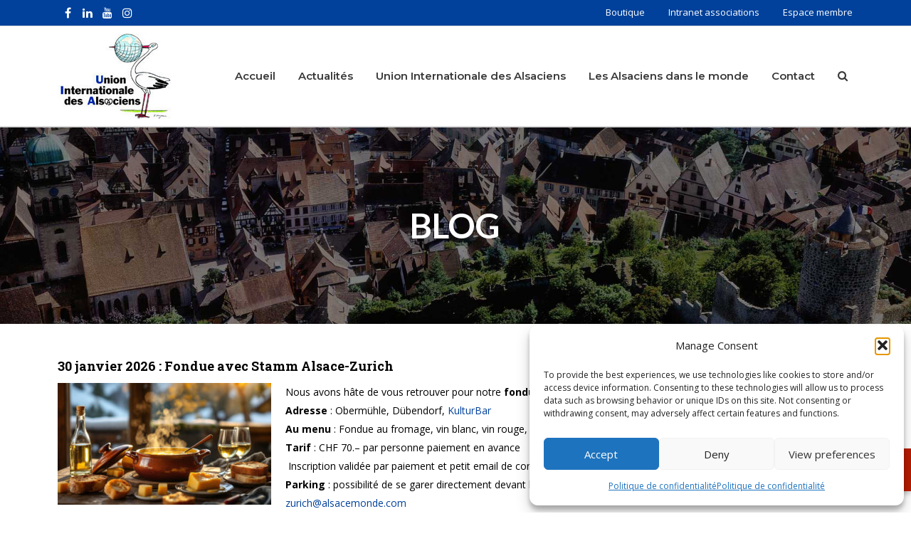

--- FILE ---
content_type: text/html; charset=UTF-8
request_url: https://www.alsacemonde.org/blog
body_size: 29663
content:
<!DOCTYPE html>
<!--[if lt IE 7 ]><html class="ie ie6" lang="en"> <![endif]-->
<!--[if IE 7 ]><html class="ie ie7" lang="en"> <![endif]-->
<!--[if IE 8 ]><html class="ie ie8" lang="en"> <![endif]-->
<!--[if (gte IE 9)|!(IE)]><!--><html lang="fr-FR"
	prefix="og: https://ogp.me/ns#" > <!--<![endif]-->
<head>

<!-- Basic Page Needs 
========================================================= -->

<meta charset="UTF-8">
<meta name="description" content="30 janvier 2026 : Fondue avec Stamm Alsace-Zurich | Union Internationale des Alsaciens - Union Internationale des Alsaciens, Agenda, ">
<meta name="keywords" content="Agenda, ">
<meta name="author" content="Véronique Ehrhart">

<!--[if lt IE 9]>
	<script src="http://html5shim.googlecode.com/svn/trunk/html5.js"></script>
<![endif]-->

<!-- Mobile Specific Metas & Favicons
========================================================= -->
<meta name="viewport" content="width=device-width, initial-scale=1.0, maximum-scale=1.0">
<link rel="shortcut icon" href="https://www.alsacemonde.org/wp-content/uploads/favicon.ico">

<!-- WordPress Stuff
========================================================= -->
<link rel="pingback" href="https://www.alsacemonde.org/xmlrpc.php" />

		<!-- All in One SEO 4.1.2.1 -->
		<title>Blog | Union Internationale des Alsaciens</title>
		<link rel="canonical" href="https://www.alsacemonde.org/blog" />
		<link rel="next" href="https://www.alsacemonde.org/blog/page/2" />
		<meta property="og:site_name" content="Union Internationale des Alsaciens | Union Internationale des Alsaciens" />
		<meta property="og:type" content="article" />
		<meta property="og:title" content="Blog | Union Internationale des Alsaciens" />
		<meta property="og:url" content="https://www.alsacemonde.org/blog" />
		<meta property="article:published_time" content="2018-07-10T10:35:42Z" />
		<meta property="article:modified_time" content="2018-07-10T10:35:42Z" />
		<meta name="twitter:card" content="summary" />
		<meta name="twitter:domain" content="www.alsacemonde.org" />
		<meta name="twitter:title" content="Blog | Union Internationale des Alsaciens" />
		<script type="application/ld+json" class="aioseo-schema">
			{"@context":"https:\/\/schema.org","@graph":[{"@type":"WebSite","@id":"https:\/\/www.alsacemonde.org\/#website","url":"https:\/\/www.alsacemonde.org\/","name":"Union Internationale des Alsaciens","description":"Union Internationale des Alsaciens","publisher":{"@id":"https:\/\/www.alsacemonde.org\/#organization"}},{"@type":"Organization","@id":"https:\/\/www.alsacemonde.org\/#organization","name":"Union Internationale des Alsaciens","url":"https:\/\/www.alsacemonde.org\/"},{"@type":"BreadcrumbList","@id":"https:\/\/www.alsacemonde.org\/blog\/#breadcrumblist","itemListElement":[{"@type":"ListItem","@id":"https:\/\/www.alsacemonde.org\/#listItem","position":"1","item":{"@type":"WebPage","@id":"https:\/\/www.alsacemonde.org\/","name":"Accueil","description":"Union Internationale des Alsaciens","url":"https:\/\/www.alsacemonde.org\/"},"nextItem":"https:\/\/www.alsacemonde.org\/blog#listItem"},{"@type":"ListItem","@id":"https:\/\/www.alsacemonde.org\/blog#listItem","position":"2","item":{"@type":"WebPage","@id":"https:\/\/www.alsacemonde.org\/blog","name":"Blog","url":"https:\/\/www.alsacemonde.org\/blog"},"previousItem":"https:\/\/www.alsacemonde.org\/#listItem"}]},{"@type":"CollectionPage","@id":"https:\/\/www.alsacemonde.org\/blog\/#collectionpage","url":"https:\/\/www.alsacemonde.org\/blog\/","name":"Blog | Union Internationale des Alsaciens","inLanguage":"fr-FR","isPartOf":{"@id":"https:\/\/www.alsacemonde.org\/#website"},"breadcrumb":{"@id":"https:\/\/www.alsacemonde.org\/blog\/#breadcrumblist"}}]}
		</script>
		<!-- All in One SEO -->

<link rel='dns-prefetch' href='//fonts.googleapis.com' />
<link rel="alternate" type="application/rss+xml" title="Union Internationale des Alsaciens &raquo; Flux" href="https://www.alsacemonde.org/feed" />
<link rel="alternate" type="application/rss+xml" title="Union Internationale des Alsaciens &raquo; Flux des commentaires" href="https://www.alsacemonde.org/comments/feed" />
<link rel="alternate" type="text/calendar" title="Union Internationale des Alsaciens &raquo; iCal Feed" href="https://www.alsacemonde.org/events/?ical=1" />
<style id='wp-img-auto-sizes-contain-inline-css' type='text/css'>
img:is([sizes=auto i],[sizes^="auto," i]){contain-intrinsic-size:3000px 1500px}
/*# sourceURL=wp-img-auto-sizes-contain-inline-css */
</style>
<link rel='stylesheet' id='FontAwesome-css' href='https://www.alsacemonde.org/wp-content/themes/charityevents/framework/css/font-icons/awesome-font/css/font-awesome.min.css?ver=4.1' type='text/css' media='all' />
<link rel='stylesheet' id='rs-plugin-settings-css' href='https://www.alsacemonde.org/wp-content/plugins/revslider/public/assets/css/rs6.css?ver=6.1.0' type='text/css' media='all' />
<style id='rs-plugin-settings-inline-css' type='text/css'>
#rs-demo-id {}
/*# sourceURL=rs-plugin-settings-inline-css */
</style>
<link rel='stylesheet' id='stylesheet-css' href='https://www.alsacemonde.org/wp-content/themes/charityevents/style.css?ver=1.0' type='text/css' media='all' />
<link rel='stylesheet' id='SosaIcons-css' href='https://www.alsacemonde.org/wp-content/themes/charityevents/framework/css/font-icons/sosa-font/style.min.css?ver=1.0' type='text/css' media='all' />
<link rel='stylesheet' id='skeleton-css' href='https://www.alsacemonde.org/wp-content/themes/charityevents/framework/css/grid.css?ver=1' type='text/css' media='all' />
<link rel='stylesheet' id='responsive-css' href='https://www.alsacemonde.org/wp-content/themes/charityevents/framework/css/responsive.css?ver=1' type='text/css' media='all' />
<link rel='stylesheet' id='element-pack-site-css' href='https://www.alsacemonde.org/wp-content/plugins/element-pack/assets/css/element-pack-site.css?ver=3.0.9' type='text/css' media='all' />
<style id='wp-emoji-styles-inline-css' type='text/css'>

	img.wp-smiley, img.emoji {
		display: inline !important;
		border: none !important;
		box-shadow: none !important;
		height: 1em !important;
		width: 1em !important;
		margin: 0 0.07em !important;
		vertical-align: -0.1em !important;
		background: none !important;
		padding: 0 !important;
	}
/*# sourceURL=wp-emoji-styles-inline-css */
</style>
<link rel='stylesheet' id='wp-block-library-css' href='https://www.alsacemonde.org/wp-includes/css/dist/block-library/style.min.css?ver=6.9' type='text/css' media='all' />
<style id='wp-block-library-inline-css' type='text/css'>
/*wp_block_styles_on_demand_placeholder:69693e5ade91f*/
/*# sourceURL=wp-block-library-inline-css */
</style>
<style id='classic-theme-styles-inline-css' type='text/css'>
/*! This file is auto-generated */
.wp-block-button__link{color:#fff;background-color:#32373c;border-radius:9999px;box-shadow:none;text-decoration:none;padding:calc(.667em + 2px) calc(1.333em + 2px);font-size:1.125em}.wp-block-file__button{background:#32373c;color:#fff;text-decoration:none}
/*# sourceURL=/wp-includes/css/classic-themes.min.css */
</style>
<link rel='stylesheet' id='hide-admin-bar-based-on-user-roles-css' href='https://www.alsacemonde.org/wp-content/plugins/hide-admin-bar-based-on-user-roles/public/css/hide-admin-bar-based-on-user-roles-public.css?ver=1.7.0' type='text/css' media='all' />
<link rel='stylesheet' id='narratheque-fonts-css' href='https://fonts.googleapis.com/css2?family=Lato:ital,wght@0,100;0,300;0,400;0,700;0,900;1,100;1,300;1,400;1,700;1,900&#038;family=Montserrat:ital,wght@0,100..900;1,100..900&#038;display=swap' type='text/css' media='all' />
<link rel='stylesheet' id='narratheque-style-css' href='https://www.alsacemonde.org/wp-content/plugins/narratheque-addon-wp/modal/../modal/modal.css?ver=6.9' type='text/css' media='all' />
<link rel='stylesheet' id='bwg_fonts-css' href='https://www.alsacemonde.org/wp-content/plugins/photo-gallery/css/bwg-fonts/fonts.css?ver=0.0.1' type='text/css' media='all' />
<link rel='stylesheet' id='sumoselect-css' href='https://www.alsacemonde.org/wp-content/plugins/photo-gallery/css/sumoselect.min.css?ver=3.0.3' type='text/css' media='all' />
<link rel='stylesheet' id='mCustomScrollbar-css' href='https://www.alsacemonde.org/wp-content/plugins/photo-gallery/css/jquery.mCustomScrollbar.min.css?ver=1.5.78' type='text/css' media='all' />
<link rel='stylesheet' id='bwg_frontend-css' href='https://www.alsacemonde.org/wp-content/plugins/photo-gallery/css/styles.min.css?ver=1.5.78' type='text/css' media='all' />
<link rel='stylesheet' id='wise_chat_libs-css' href='https://www.alsacemonde.org/wp-content/plugins/wise-chat-pro/assets/css/wise-chat-pro-libs.min.css?ver=6.9' type='text/css' media='all' />
<link rel='stylesheet' id='wise_chat_core-css' href='https://www.alsacemonde.org/wp-content/plugins/wise-chat-pro/assets/css/wise-chat-pro.min.css?ver=6.9' type='text/css' media='all' />
<link rel='stylesheet' id='wp-polls-css' href='https://www.alsacemonde.org/wp-content/plugins/wp-polls/polls-css.css?ver=2.75.6' type='text/css' media='all' />
<style id='wp-polls-inline-css' type='text/css'>
.wp-polls .pollbar {
	margin: 1px;
	font-size: 6px;
	line-height: 8px;
	height: 8px;
	background: #0149af;
	border: 1px solid #c8c8c8;
}

/*# sourceURL=wp-polls-inline-css */
</style>
<link rel='stylesheet' id='charitable-styles-css' href='https://www.alsacemonde.org/wp-content/plugins/charitable/assets/css/charitable.min.css?ver=1.6.50' type='text/css' media='all' />
<link rel='stylesheet' id='cmplz-general-css' href='https://www.alsacemonde.org/wp-content/plugins/complianz-gdpr/assets/css/cookieblocker.min.css?ver=1768385669' type='text/css' media='all' />
<link rel='stylesheet' id='mytheme-googlefonts-css' href='https://fonts.googleapis.com/css?family=Open+Sans:100&#044;100italic&#044;200&#044;200italic&#044;300&#044;300italic&#044;400&#044;400italic&#044;600&#044;600italic&#044;700&#044;700italic&#044;800&#044;800italic|Lato:100&#044;100italic&#044;200&#044;200italic&#044;300&#044;300italic&#044;400&#044;400italic&#044;600&#044;600italic&#044;700&#044;700italic&#044;800&#044;800italic|Montserrat:100&#044;100italic&#044;200&#044;200italic&#044;300&#044;300italic&#044;400&#044;400italic&#044;600&#044;600italic&#044;700&#044;700italic&#044;800&#044;800italic|Roboto+Slab:100&#044;100italic&#044;200&#044;200italic&#044;300&#044;300italic&#044;400&#044;400italic&#044;600&#044;600italic&#044;700&#044;700italic&#044;800&#044;800italic&#038;subset=latin&#044;latin-ext&#044;cyrillic&#044;cyrillic-ext&#044;greek-ext&#044;greek&#044;vietnamese' type='text/css' media='all' />
<link rel='stylesheet' id='nextgen_widgets_style-css' href='https://www.alsacemonde.org/wp-content/plugins/nextgen-gallery/products/photocrati_nextgen/modules/widget/static/widgets.css?ver=3.11' type='text/css' media='all' />
<link rel='stylesheet' id='nextgen_basic_thumbnails_style-css' href='https://www.alsacemonde.org/wp-content/plugins/nextgen-gallery/products/photocrati_nextgen/modules/nextgen_basic_gallery/static/thumbnails/nextgen_basic_thumbnails.css?ver=3.11' type='text/css' media='all' />
<link rel='stylesheet' id='nextgen_basic_slideshow_style-css' href='https://www.alsacemonde.org/wp-content/plugins/nextgen-gallery/products/photocrati_nextgen/modules/nextgen_basic_gallery/static/slideshow/ngg_basic_slideshow.css?ver=3.11' type='text/css' media='all' />
<link rel='stylesheet' id='sib-front-css-css' href='https://www.alsacemonde.org/wp-content/plugins/mailin/css/mailin-front.css?ver=6.9' type='text/css' media='all' />
<script type="text/javascript" src="https://www.alsacemonde.org/wp-content/plugins/charitable/assets/js/libraries/js-cookie.min.js?ver=2.1.4" id="js-cookie-js"></script>
<script type="text/javascript" id="charitable-sessions-js-extra">
/* <![CDATA[ */
var CHARITABLE_SESSION = {"ajaxurl":"https://www.alsacemonde.org/wp-admin/admin-ajax.php","id":"","cookie_name":"charitable_session","expiration":"86400","expiration_variant":"82800","secure":"","cookie_path":"/","cookie_domain":"","generated_id":"6dcf1eff40c5c34cfcd026d1b2679603","disable_cookie":""};
//# sourceURL=charitable-sessions-js-extra
/* ]]> */
</script>
<script type="text/javascript" src="https://www.alsacemonde.org/wp-content/plugins/charitable/assets/js/charitable-session.min.js?ver=1.6.50" id="charitable-sessions-js"></script>
<script type="text/javascript" src="https://www.alsacemonde.org/wp-includes/js/jquery/jquery.min.js?ver=3.7.1" id="jquery-core-js"></script>
<script type="text/javascript" src="https://www.alsacemonde.org/wp-includes/js/jquery/jquery-migrate.min.js?ver=3.4.1" id="jquery-migrate-js"></script>
<script type="text/javascript" src="https://www.alsacemonde.org/wp-content/plugins/hide-admin-bar-based-on-user-roles/public/js/hide-admin-bar-based-on-user-roles-public.js?ver=1.7.0" id="hide-admin-bar-based-on-user-roles-js"></script>
<script type="text/javascript" src="https://www.alsacemonde.org/wp-content/plugins/photo-gallery/js/jquery.sumoselect.min.js?ver=3.0.3" id="sumoselect-js"></script>
<script type="text/javascript" src="https://www.alsacemonde.org/wp-content/plugins/photo-gallery/js/jquery.mobile.min.js?ver=1.4.5" id="jquery-mobile-js"></script>
<script type="text/javascript" src="https://www.alsacemonde.org/wp-content/plugins/photo-gallery/js/jquery.mCustomScrollbar.concat.min.js?ver=1.5.78" id="mCustomScrollbar-js"></script>
<script type="text/javascript" src="https://www.alsacemonde.org/wp-content/plugins/photo-gallery/js/jquery.fullscreen-0.4.1.min.js?ver=0.4.1" id="jquery-fullscreen-js"></script>
<script type="text/javascript" id="bwg_frontend-js-extra">
/* <![CDATA[ */
var bwg_objectsL10n = {"bwg_field_required":"field is required.","bwg_mail_validation":"Ce n'est pas une adresse email valide. ","bwg_search_result":"Il n'y a pas d'images correspondant \u00e0 votre recherche.","bwg_select_tag":"Select Tag","bwg_order_by":"Order By","bwg_search":"Recherche","bwg_show_ecommerce":"Show Ecommerce","bwg_hide_ecommerce":"Hide Ecommerce","bwg_show_comments":"Afficher les commentaires","bwg_hide_comments":"Masquer les commentaires","bwg_restore":"Restaurer","bwg_maximize":"Maximisez","bwg_fullscreen":"Plein \u00e9cran","bwg_exit_fullscreen":"Quitter plein \u00e9cran","bwg_search_tag":"SEARCH...","bwg_tag_no_match":"No tags found","bwg_all_tags_selected":"All tags selected","bwg_tags_selected":"tags selected","play":"Lecture","pause":"Pause","is_pro":"","bwg_play":"Lecture","bwg_pause":"Pause","bwg_hide_info":"Masquer info","bwg_show_info":"Afficher infos","bwg_hide_rating":"Masquer note","bwg_show_rating":"Afficher les classifications","ok":"Ok","cancel":"Cancel","select_all":"Select all","lazy_load":"0","lazy_loader":"https://www.alsacemonde.org/wp-content/plugins/photo-gallery/images/ajax_loader.png","front_ajax":"0","bwg_tag_see_all":"see all tags","bwg_tag_see_less":"see less tags"};
//# sourceURL=bwg_frontend-js-extra
/* ]]> */
</script>
<script type="text/javascript" src="https://www.alsacemonde.org/wp-content/plugins/photo-gallery/js/scripts.min.js?ver=1.5.78" id="bwg_frontend-js"></script>
<script type="text/javascript" src="https://www.alsacemonde.org/wp-content/plugins/revslider/public/assets/js/revolution.tools.min.js?ver=6.0" id="tp-tools-js"></script>
<script type="text/javascript" src="https://www.alsacemonde.org/wp-content/plugins/revslider/public/assets/js/rs6.min.js?ver=6.1.0" id="revmin-js"></script>
<script type="text/javascript" id="sib-front-js-js-extra">
/* <![CDATA[ */
var sibErrMsg = {"invalidMail":"Veuillez entrer une adresse e-mail valide.","requiredField":"Veuillez compl\u00e9ter les champs obligatoires.","invalidDateFormat":"Veuillez entrer une date valide.","invalidSMSFormat":"Please fill out valid phone number"};
var ajax_sib_front_object = {"ajax_url":"https://www.alsacemonde.org/wp-admin/admin-ajax.php","ajax_nonce":"d1e6d2829e","flag_url":"https://www.alsacemonde.org/wp-content/plugins/mailin/img/flags/"};
//# sourceURL=sib-front-js-js-extra
/* ]]> */
</script>
<script type="text/javascript" src="https://www.alsacemonde.org/wp-content/plugins/mailin/js/mailin-front.js?ver=1626681105" id="sib-front-js-js"></script>
<link rel="https://api.w.org/" href="https://www.alsacemonde.org/wp-json/" /><link rel="EditURI" type="application/rsd+xml" title="RSD" href="https://www.alsacemonde.org/xmlrpc.php?rsd" />
<meta name="generator" content="WordPress 6.9" />

		<!-- GA Google Analytics @ https://m0n.co/ga -->
		<script type="text/plain" data-service="google-analytics" data-category="statistics">
			(function(i,s,o,g,r,a,m){i['GoogleAnalyticsObject']=r;i[r]=i[r]||function(){
			(i[r].q=i[r].q||[]).push(arguments)},i[r].l=1*new Date();a=s.createElement(o),
			m=s.getElementsByTagName(o)[0];a.async=1;a.src=g;m.parentNode.insertBefore(a,m)
			})(window,document,'script','https://www.google-analytics.com/analytics.js','ga');
			ga('create', 'UA-33993833-1', 'auto');
			ga('send', 'pageview');
		</script>

	<link href="//cdn.jsdelivr.net/npm/featherlight@1.7.14/release/featherlight.min.css" type="text/css" rel="stylesheet" />
<script src="//cdn.jsdelivr.net/npm/featherlight@1.7.14/release/featherlight.min.js" type="text/javascript" charset="utf-8"></script>

<script>  
jQuery(document).ready(function(){
	jQuery.urlParam = function(name){
		var results = new RegExp('[\?&]' + name + '=([^&#]*)').exec(window.location.href);
		if (results==null){
		   return null;
		}
		else{
		   return decodeURI(results[1]) || 0;
		}
	}

	var emailNl = jQuery.urlParam('sibEmail');  
	if( emailNl != '')
		jQuery('form.sib_signup_form input[name=email]').val(emailNl);
	
	
	
	
	
	jQuery( "#footerSibForm" ).submit(function( event ) {

	  // Stop form from submitting normally
	  event.preventDefault();

	  // Get some values from elements on the page:
	  var form = jQuery( this );
	  var sibEmail = form.find( "input[name='email']" ).val();

		if(sibEmail != '')
			window.location.href = "https://www.alsacemonde.org/inscription?sibEmail="+sibEmail;
	});
	
	
	/*
	 *  Popin espace membres
	 */
	jQuery( "li.item-espace-membre" ).click(function( event ) {
		jQuery( "#trigger-espace-membre" ).trigger( "click" );
	});
});
</script><meta name="tec-api-version" content="v1"><meta name="tec-api-origin" content="https://www.alsacemonde.org"><link rel="https://theeventscalendar.com/" href="https://www.alsacemonde.org/wp-json/tribe/events/v1/" />			<style>.cmplz-hidden {
					display: none !important;
				}</style><style id="charitable-highlight-colour-styles">.campaign-raised .amount,.campaign-figures .amount,.donors-count,.time-left,.charitable-form-field a:not(.button),.charitable-form-fields .charitable-fieldset a:not(.button),.charitable-notice,.charitable-notice .errors a { color:#f89d35; }.campaign-progress-bar .bar,.donate-button,.charitable-donation-form .donation-amount.selected,.charitable-donation-amount-form .donation-amount.selected { background-color:#f89d35; }.charitable-donation-form .donation-amount.selected,.charitable-donation-amount-form .donation-amount.selected,.charitable-notice,.charitable-drag-drop-images li:hover a.remove-image,.supports-drag-drop .charitable-drag-drop-dropzone.drag-over { border-color:#f89d35; }</style><style type="text/css">.recentcomments a{display:inline !important;padding:0 !important;margin:0 !important;}</style><meta name="generator" content="Powered by Slider Revolution 6.1.0 - responsive, Mobile-Friendly Slider Plugin for WordPress with comfortable drag and drop interface." />
<script type="text/javascript">function setREVStartSize(a){try{var b,c=document.getElementById(a.c).parentNode.offsetWidth;if(c=0===c||isNaN(c)?window.innerWidth:c,a.tabw=void 0===a.tabw?0:parseInt(a.tabw),a.thumbw=void 0===a.thumbw?0:parseInt(a.thumbw),a.tabh=void 0===a.tabh?0:parseInt(a.tabh),a.thumbh=void 0===a.thumbh?0:parseInt(a.thumbh),a.tabhide=void 0===a.tabhide?0:parseInt(a.tabhide),a.thumbhide=void 0===a.thumbhide?0:parseInt(a.thumbhide),a.mh=void 0===a.mh||""==a.mh?0:a.mh,"fullscreen"===a.layout||"fullscreen"===a.l)b=Math.max(a.mh,window.innerHeight);else{for(var d in a.gw=Array.isArray(a.gw)?a.gw:[a.gw],a.rl)(void 0===a.gw[d]||0===a.gw[d])&&(a.gw[d]=a.gw[d-1]);for(var d in a.gh=void 0===a.el||""===a.el||Array.isArray(a.el)&&0==a.el.length?a.gh:a.el,a.gh=Array.isArray(a.gh)?a.gh:[a.gh],a.rl)(void 0===a.gh[d]||0===a.gh[d])&&(a.gh[d]=a.gh[d-1]);var e,f=Array(a.rl.length),g=0;for(var d in a.tabw=a.tabhide>=c?0:a.tabw,a.thumbw=a.thumbhide>=c?0:a.thumbw,a.tabh=a.tabhide>=c?0:a.tabh,a.thumbh=a.thumbhide>=c?0:a.thumbh,a.rl)f[d]=a.rl[d]<window.innerWidth?0:a.rl[d];for(var d in e=f[0],f)e>f[d]&&0<f[d]&&(e=f[d],g=d);var h=c>a.gw[g]+a.tabw+a.thumbw?1:(c-(a.tabw+a.thumbw))/a.gw[g];b=a.gh[g]*h+(a.tabh+a.thumbh)}void 0===window.rs_init_css&&(window.rs_init_css=document.head.appendChild(document.createElement("style"))),document.getElementById(a.c).height=b,window.rs_init_css.innerHTML+="#"+a.c+"_wrapper { height: "+b+"px }"}catch(a){console.log("Failure at Presize of Slider:"+a)}};</script>

<!-- Custom CSS Codes
========================================================= -->

<style id="custom-style">
	body{
		font-family: Open Sans, Arial, Helvetica, sans-serif; font-size: 14px; line-height: 26px; font-weight: normal; color: #000000; text-transform: none;
					}
	h1{ font-family: Roboto Slab, Arial, Helvetica, sans-serif; font-size: 46px; line-height: 1.6em; text-transform: none; font-weight: bold; color: #000000; }
	h2{ font-family: Roboto Slab, Arial, Helvetica, sans-serif; font-size: 32px; line-height: 1.6em; text-transform: none; font-weight: bold; color: #000000; }
	h3{ font-family: Roboto Slab, Arial, Helvetica, sans-serif; font-size: 28px; line-height: 1.6em; text-transform: none; font-weight: bold; color: #000000; }
	h4{ font-family: Roboto Slab, Arial, Helvetica, sans-serif; font-size: 24px; line-height: 1.6em; text-transform: none; font-weight: 600; color: #000000; }
	h5{ font-family: Roboto Slab, Arial, Helvetica, sans-serif; font-size: 16px; line-height: 1.6em; text-transform: none; font-weight: normal; color: #000000; }
	h6{ font-family: Roboto Slab, Arial, Helvetica, sans-serif; font-size: 13px; line-height: 1.6em; text-transform: none; font-weight: normal; color: #000000; }
	h1 a, h2 a, h3 a, h4 a, h5 a, h6 a, h1 a:visited, h2 a:visited, h3 a:visited, h4 a:visited, h5 a:visited, h6 a:visited  { font-weight: inherit; color: inherit; }
	h1 a:hover, h2 a:hover, h3 a:hover, h4 a:hover, h5 a:hover, h6 a:hover,
	a:hover h1, a:hover h2, a:hover h3, a:hover h4, a:hover h5, a:hover h6 { color: #4685dc; }

	#header .logo a img { max-width: 163px; }
	a, a:visited{ color: #01419b; }
	a:hover,  a:focus{ color: #4685dc;}

	/* Header ------------------------------------------------------------------------ */
	#header:not(.fixed_header){
	background-color: rgba(255,255,255, 0.3) !important;
	background-image: url("");
	background-repeat: no-repeat;
		background-position: center center;
		background-attachment: scroll;
		background-size: cover;	?>
	color:#3b3f42;
	}
	#header .logo,
	#header .logo .logo_text {color:#3b3f42; }
	#header { border-bottom: 1px solid rgba(216,216,216, 1);}
	#top-bar{ background: #01419b; color: #ffffff; font-size: 13px;}
	#top-bar .social-icons ul li a {color: #ffffff;}
	#top-bar .call-us a{ color: #ffffff;}
	#header .select-menu{ background: #ffffff; }
	#navigation ul.menu > li.menu-item {line-height: 100px;}
	#header.header1 .my-table,
	#header.header2 .my-table { height: 100px;}
	#header.header-scrolled {background-color: rgba(255,255,255,0.9); }
	/* Top sliding area  ------------------------------------------------------------------------ */
	.toparea-sliding-area {
		background-color: rgba(81,81,81,1);
		color: #b5b5b5;
		border-bottom: 0px solid #6f9a37;
		border-top: 0px solid #142b3a;
	}
	.toparea-sliding-area a {color: #6f9a37;}
	.toparea-sliding-area a:hover {color: #b5b5b5;}

	.toparea-sliding-area .widget h3 { font-family: Open Sans, Arial, Helvetica, sans-serif; line-height: 1.6em; font-size: 16px; font-weight: 600 !important; text-transform: uppercase; color: #ffffff !important; }
	.toparea-sliding-area .widget {color: #b5b5b5;}
	.toparea-sliding-area .widget .separator {
		height: 0px;
		border-bottom:0px solid #777777;
		margin-bottom:0px; margin-top: 15px;	}
	.toparea-sliding-area .widget .separator .separator_line {height:0px;}
	.toparea-sb {background-color: rgba(81,81,81,1);}
	/*Sidebar navigation ------------------------------------------------------------------*/
	body.side-navigation-enabled aside.side-navigation {
	background-color: #ffffff;
	background-image: url("");
	background-repeat: no-repeat;
		background-position: center center;
		background-attachment: scroll;
			color:#babdbf;
	}

	body.side-navigation-enabled aside.side-navigation .logo h1 a {color: #3b3f42}
	body.side-navigation-enabled aside.side-navigation .logo .site-description,
	body.side-navigation-enabled aside.side-navigation .social-icons ul li a {color:#babdbf;}
	body.side-navigation-enabled aside.side-navigation {text-align:left}
	ul#side-nav.sf-vertical li ul {background-color: #ffffff;}
	ul#side-nav > li > a,
	ul#side-nav-toggle > li > a {
		font-family: Open Sans, Arial, Helvetica, sans-serif;
		line-height: 36px;
		font-size: 12px;
		text-transform: uppercase;
		color: #3b3f42;
		font-weight: 600;	}
	ul#side-nav-toggle li ul li a,
	ul#side-nav.sf-vertical li ul li a {
		font-family: Open Sans, Arial, Helvetica, sans-serif;
		font-size: 13px;
		line-height: 36px;
		text-transform: lowercase;
		color: #3b3f42;
			}
	aside.side-navigation.side-navigation-toggle .toggleMenu {color: #3b3f42;}

	ul#side-nav.show-indicator > li > a .sf-sub-indicator:before {color: #3b3f42;}
	ul#side-nav.show-indicator > li ul a .sf-sub-indicator:before {color: #3b3f42;}
	ul#side-nav.show-indicator li.sfHover > a .sf-sub-indicator:before {color: #6f9a37;}
	ul#side-nav.show-indicator ul li.sfHover > a .sf-sub-indicator:before {color: #6f9a37;}
	ul#side-nav li.current-menu-ancestor > a,
	ul#side-nav li.current-menu-item > a,
	ul#side-nav li.current_page_ancestor > a,
	ul#side-nav li > a:hover,
	ul#side-nav-toggle li.current-menu-ancestor > a,
	ul#side-nav-toggle li.current-menu-item > a,
	ul#side-nav-toggle li.current_page_ancestor > a,
	ul#side-nav-toggle li > a:hover {color: #6f9a37;}
	ul#side-nav li.current-menu-ancestor > a .sf-sub-indicator:before,
	ul#side-nav li.current-menu-item > a .sf-sub-indicator:before,
	ul#side-nav li.current_page_ancestor > a .sf-sub-indicator:before,
	ul#side-nav li > a:hover {color: #6f9a37;}

	ul#side-nav-toggle li ul li.current-menu-ancestor > a,
	ul#side-nav-toggle li ul li.current-menu-item > a,
	ul#side-nav-toggle li ul li.current_page_ancestor > a,
	ul#side-nav-toggle li ul li > a:hover,
	ul#side-nav li ul li.current-menu-ancestor > a,
	ul#side-nav li ul li.current-menu-item > a,
	ul#side-nav li ul li.current_page_ancestor > a,
	ul#side-nav li ul li > a:hover {color: #6f9a37;}
	ul#side-nav li ul li.current-menu-ancestor > a .sf-sub-indicator:before,
	ul#side-nav li ul li.current-menu-item > a .sf-sub-indicator:before,
	ul#side-nav li ul li.current_page_ancestor > a .sf-sub-indicator:before,
	ul#side-nav li ul li > a:hover {color: #6f9a37;}

	ul#side-nav li.sfHover > a {color: #6f9a37;}
	ul#side-nav li ul li.sfHover > a {color: #6f9a37;}
	aside.side-navigation.side-navigation-toggle .navbar-menu,
	aside.side-navigation.side-navigation-toggle .toggleMenu {
		background-color: #ffffff;
	}
	/*---------------------------------*/
	/* Navigation ------------------------------------------------------------------------ */
	#navigation ul.menu > li.menu-item {margin:0 0 0 30px;}
	#header.header2 #navigation ul.menu > li,
	#header.header3 #navigation ul.menu > li,
	#header.header4 #navigation ul.menu > li {padding-right:15px; padding-left:15px;}
	#navigation ul.menu > li.menu-item > a { font-family: Montserrat, Arial, Helvetica, sans-serif; font-size: 15px; text-transform: none; color: #383838; font-weight: 600;}
	#navigation ul.menu > li.sfHover > a,
			#navigation ul.menu > li.sfHover > a:hover,
			#navigation ul.menu li.menu-item a:hover { color: #01419b; }
			#navigation ul.menu > li.current-menu-item > a:hover,
			#navigation ul.menu > li.current-menu-item > a,
			#navigation ul.menu > li.current-menu-ancestor > a:hover,
			#navigation ul.menu > li.current-menu-ancestor > a,
			#navigation ul.menu > li.current-menu-parent > a:hover,
			#navigation ul.menu > li.current-menu-parent > a { color: #01419b; }

	#header.header3 #navigation {background-color: #ecf0f1;}
	#header.header3 #navigation {border-color: #d8d8d8;}
	#header.header3 #navigation ul.menu > li {border-color: #ffffff;}
	#header.header4 #navigation {background-color: #ecf0f1;}
	#header.header4 #navigation {border-color: #d8d8d8;}
	#header.header4 #navigation ul.menu > li {border-color: #ffffff;}

	#navigation .sub-menu{
		background: #ffffff !important;
	}
	#navigation ul.menu > li > .sub-menu {
		border-top: 0px solid #01419b;
	}
	#navigation .sub-menu:before {border-bottom-color: #01419b;}
	#navigation .sub-menu li a,
	html body #navigation .sub-menu li .sub-menu li a,
	html body #navigation .sub-menu li .sub-menu li .sub-menu li a { font-family: Montserrat, Arial, Helvetica, sans-serif; color: #050505; }

	#navigation .sub-menu li,
	#navigation ul.menu > li.megamenu > ul > li,
	#navigation ul.menu > li.megamenu > ul > li > a { border-color: #01419b; }

	#navigation .sub-menu li a:hover,
	#navigation .sub-menu li.sfHover > a,
	#navigation .sub-menu li.current-menu-parent > a,
	#navigation .sub-menu li .sub-menu li a:hover,
	#navigation .sub-menu li.current-menu-item a,
	#navigation .sub-menu li.current-menu-item a:hover,
	#navigation .sub-menu li.current_page_item a,
	#navigation .sub-menu li.current_page_item a:hover { color: #01419b !important; background-color: #ffffff; }
	#navigation .menu > li > .sub-menu:before { border-bottom-color:  #01419b}
	#navigation .menu > li .sub-menu > li.sfHover:after {border-left-color:  #01419b;}
	#navigation .menu > li .sub-menu > li.sfHover:before {background-color: #01419b;}

	#navigation ul.menu > li.megamenu > ul > li > a:hover, #navigation ul.menu > li.megamenu > ul > li.sfHover > a,
	#navigation ul.menu > li.megamenu > ul > li.current-menu-item > a,
	#navigation ul.menu > li.megamenu > ul > li.current-menu-parent > a {
	    color: #01419b !important;
	}
	.search-area, .search-area:before,
	.cart-main .cart-content a, .cart-main .cart-contents:before, .cart-main .cart-contents, .cart-main .cart-checkout{
		background: #ffffff !important;
		border-color: #01419b;
	}
	#title {
		background-image: url("https://www.alsacemonde.org/wp-content/uploads/bg-titlebar.jpg");
		background-color: #f6f6f6;
		background-repeat: no-repeat;
		background-position: center center;
		background-attachment: scroll;
		background-size: cover;	   	border-bottom: 0px solid #d8d8d8;
	    border-top: 1px solid #d8d8d8;
		padding: 0px 0px 0px 0px;
	}
	#alt-title {
	    background-image: url("https://www.alsacemonde.org/wp-content/uploads/bg-titlebar.jpg");
	    border-bottom: 0px solid #d8d8d8;
	    border-top: 1px solid #d8d8d8;
		padding-top: 0px;
		padding-bottom: 0px;
	}
	#title h1, #alt-title h1 { font-family: Lato, Arial, Helvetica, sans-serif; line-height: 1.6em; text-transform: uppercase; font-size: 48px;  color: #ffffff; }
	#title h2, #alt-title h2,
	#title #breadcrumbs, #no-title #breadcrumbs,
	#alt-title #breadcrumbs, #no-title { font-family: Montserrat, Arial, Helvetica, sans-serif; line-height: 42px; font-size: 16px; font-weight: normal; color: #ffffff; }
	#title #breadcrumbs,
	#alt-title #breadcrumbs { color: #ffffff; }
	#title #breadcrumbs a,
	#alt-title #breadcrumbs a,
	#no-title #breadcrumbs a { color: #ffffff; }
	#title #breadcrumbs a:hover,
	#alt-title #breadcrumbs a:hover,
	#no-title #breadcrumbs a:hover { color: #e8e8e8; }
	#title h1, #title h2 {text-align: center;}
	#title #breadcrumbs {text-align: center;}
	#sidebar .widget h3 { font-style: 600; font-size: 16px; line-height: 1.6em; font-family: Open Sans, Arial, Helvetica, sans-serif; color: #333333; text-transform: uppercase; font-weight: 600;}

	#alt-title .grid, #title .inner {
		padding: 100px 0px 100px 0px;
        background-color: rgba(246,246,246, 0);    }
    #main.boxed {max-width : 1240px;}
    #main {
    	background: rgba(255,255,255, 1);
    }
    .container, .elementor-section.elementor-section-boxed>.elementor-container {max-width : 1140px;}
    /* Top navigatio sub-menu -------------------------------------------------------- */
    #topnav.menu li  a {
    	font-family: Open Sans, Arial, Helvetica, sans-serif;
    	font-size: 12px;
    	text-transform: none;
    	color: #ffffff;     }
    #topnav li a:hover,
    #topnav li.current-menu-item a,
	#topnav li.current-menu-item a:hover,
	#topnav li.current-page-ancestor a,
	#topnav li.current-page-ancestor a:hover,
	#topnav li.current-menu-ancestor a,
	#topnav li.current-menu-ancestor a:hover,
	#topnav li.current-menu-parent a,
	#topnav li.current-menu-parent a:hover,
	#topnav li.current_page_ancestor a,
	#topnav li.current_page_ancestor a:hover { color: #ffffff; }
	#topnav .sub-menu, .cart .cart-content a, .cart .cart-content:before, .cart .cart-contents, .cart .cart-checkout {
		background: #f4f4f4 !important;
		border-color: #e8e8e8;
	}
	#topnav .sub-menu li a,
	#topnav .sub-menu li .sub-menu li a,
	#topnav .sub-menu li .sub-menu li .sub-menu li a {color: #333333; }
	#topnav .sub-menu li{ border-color: #e8e8e8; }
	#topnav .sub-menu li a:hover,
	#topnav .sub-menu li.sfHover > a,
	#topnav .sub-menu li.current-menu-parent > a,
	#topnav .sub-menu li .sub-menu li a:hover,
	#topnav .sub-menu li.current-menu-item a,
	#topnav .sub-menu li.current-menu-item a:hover,
	#topnav .sub-menu li.current_page_item a,
	#topnav .sub-menu li.current_page_item a:hover { color: #6f9a37 !important; }

	/* Footer ------------------------------------------------------------------------ */

	#footer{
	border-top: 0px solid #eeeeee;
	background-color: #001739;
	background-image: url("");
	background-repeat: no-repeat;
		background-position: center center;
		background-attachment: scroll;
		background-size: cover;	?>

	color:#999999;
	}
	#footer a { color:#6f9a37; }
	#footer a:hover{ color:#ffffff; }
	#footer ul li a {color:#999999}
	#footer .twitter-list a {color:#ffffff;}
	#footer .widget h3 { font-family: Open Sans, Arial, Helvetica, sans-serif; line-height: 1.6em; font-size: 14px; font-weight: normal !important; text-transform: uppercase; color: #999999 !important; #ffffff; }
	#footer .widget {color: #999999;}
	#footer .widget .separator {
		border-bottom:0px solid #ffffff;
		margin-bottom:0px;
	}
	#footer .widget .separator .separator_line {height:0px;}
	/* Copyright ------------------------------------------------------------------------ */

	#copyright { background: #01419b; color: #ffffff; }
	#copyright a { color: #ffffff; }
	#copyright a:hover { color: #001739; }
	#copyright .copyright-text, #copyright .menu li a {
		font-family: Open Sans, Arial, Helvetica, sans-serif;
    	font-size: 13px;
    	text-transform: none;
    	color: #ffffff;     }

    #copyright .menu li.current-menu-item a,
	#copyright .menu li.current-menu-item a:hover,
	#copyright .menu li.current-page-ancestor a,
	#copyright .menu li.current-page-ancestor a:hover,
	#copyright .menu li.current-menu-ancestor a,
	#copyright .menu li.current-menu-ancestor a:hover,
	#copyright .menu li.current-menu-parent a,
	#copyright .menu li.current-menu-parent a:hover,
	#copyright .menu li.current_page_ancestor a,
	#copyright .menu li.current_page_ancestor a:hover { color: #001739;}

	/* Forms ------------------------------------------------------------------------ */

	input, input[type="text"], input[type="url"], input[type="date"], input[type="password"], input[type="email"], textarea, select, button, input[type="submit"], input[type="reset"], input[type="button"] { font-family: Open Sans, Arial, Helvetica, sans-serif; font-size: 14px; }

	/* Accent Color ------------------------------------------------------------------------ */
	.social-icon a:hover, .social-icons a:hover{background-color: #01419b !important;}
	::selection { background: #01419b !important; }
	::-moz-selection { background: #01419b }
	.title a:hover, .post-meta span a:hover { color: #01419b }
	.separator_line {background: #01419b;}
	#filters ul li a.active, #filters ul li a:hover {border-color:#01419b; color:#01419b;}
	.projects-nav a:hover { background-color: #01419b }
	blockquote, .pullquote.align-right, .pullquote.align-left {border-color:#01419b;}
	.accordion.style1 .accordion-title.active i,
	.sidenav li a:hover,
	.sidenav li.current_page_item > a,
	.sidenav li.current_page_item > a:hover,
	.toggle.style1 .toggle-title.active i { color: #01419b }
	.accordion.style2 .accordion-title.active .acc-icon, .accordion.style3 .accordion-title.active .acc-icon,
	.toggle.style2 .toggle-title.active .status-icon, .toggle.style3 .toggle-title.active .status-icon,
	.accordion.style4 .accordion-title.active, .toggle.style4 .toggle-title.active {background-color: #01419b}
	.blog-item  .author .name { color: #01419b }
	#back-to-top a:hover { background-color: #01419b }
	.widget_tag_cloud a:hover { background: #01419b; border-color: #01419b; }
	.widget_portfolio .portfolio-widget-item .portfolio-pic:hover { background: #01419b; border-color: #01419b; }
	#footer .widget_tag_cloud a:hover,
	#footer .widget_flickr #flickr_tab a:hover,
	#footer .widget_portfolio .portfolio-widget-item .portfolio-pic:hover,
	.flex-direction-nav a:hover { background-color: #01419b }
	.flex-control-nav li a:hover, .flex-control-nav li a.flex-active{ background: #01419b }
	.gallery img:hover { background: #01419b; border-color: #01419b !important; }
	.skillbar .skill-percentage { background: #01419b }
	.latest-blog .blog-item:hover h4 { color: #01419b }
	.tp-caption.big_colorbg{ background: #01419b; }
	.tp-caption.medium_colorbg{ background: #01419b; }
	.tp-caption.small_colorbg { background: #01419b; }
	.tp-caption.customfont_color{ color: #01419b; }
	.tp-caption a { color: #01419b; }
	.widget_categories ul li a:hover, #related-posts ul li h5 a:hover { color: #01419b; }
	.portfolio-item .portfolio-page-item .portfolio-title a:hover { color: #01419b;}
	a.more,
	#sidebar .widget ul:not(.unstyled) li a:hover,
	#related-posts ul li:before {color: #01419b;}
	.counter-value .value {color: #01419b;}
	.callout, .description.style-2 {border-left-color:#01419b;}
	.tabset .tab a.selected i, .tabset .tab a:hover i, .tabset .tab a.selected h6, .tabset .tab a:hover h6 { color:#01419b;}
	.shop_table .product-remove a:hover {color: #01419b;}
	.testimonial-author .featured-thumbnail:after {border-left-color:#01419b;}
	#header.header6 .logo_bg {background-color: #01419b;}
	#pagination a:hover, #pagination span.current {background-color: #01419b;}
	.iconlist:hover .icon.circle {
		color: #01419b;
		border-color: #01419b;
	}
	.iconbox:hover .top_icon_circle .icon,
	.iconbox:hover .aside_rounded_icon .icon,
	.iconbox:hover .aside_circle_icon .icon {
		background-color: #01419b !important;
		border-color: #01419b !important;
		color:#fff !important;
	}
	.portfolio-item:hover .portfolio-title {
		background-color: #01419b ;
	}
	.portfolio-item .portfolio-terms a {background-color: #01419b ;}
	.cart-loading,
	.portfolio-item .portfolio-pic .portfolio-overlay .overlay-link,
	.portfolio-item-one .portfolio-pic .portfolio-overlay .overlay-link {
	    background-color: rgba(1,65,155,0.8);
	}
	.testimonial.thumb-side .testimonial-author .featured-thumbnail {
		border-color:#01419b;
	}
	.testimonial.thumb-side .testimonial-author .featured-thumbnail:after {
		border-left-color:#01419b;
	}
	.iconbox:hover .top_icon_standard .icon {
		color:#01419b !important;
	}
	.sidenav .children li:hover a::after,
	.sidenav .children > li.current_page_item > a::after{background-color: #01419b;}
	/**** buttons accent color *****/
	.button, .button.default, input.button, input[type=submit], .loadmore.default {
		font-family: Open Sans, Arial, Helvetica, sans-serif;
		font-size: 11px;
		font-weight: normal !important;
		text-transform: uppercase;
		color: #ffffff !important;
		background-color: #01419b;
	}
	.button:hover, .button.gradient.default:hover, .button.default:hover, input.button:hover, .loadmore.default:hover {background-color: #4685dc !important; color: #fff !important; ?>;}
	.add_to_cart_button.lightgray.button:hover {
		background-color: #01419b !important;
	}
	.ui-slider .ui-slider-range {background-color: #01419b !important;}
	.products .product {
		background-color: #ffffff;
	}
	#footer .widget ul li:before, #infobar .widget ul li:before {background-color: #01419b !important;}
	.product .price,
	.product_list_widget li .amount,
	.product_list_widget li .amount,
	.product_list_widget li del {color:#e52626}
	.onsale {background-color:#e52626}
	.button.gradient.default {
		background-color: #01419b;
		background-image: linear-gradient(bottom, rgb(-14,50,140) 44%, rgb(16,80,170) 90%);
		background-image: -o-linear-gradient(bottom, rgb(-14,50,140) 44%, rgb(16,80,170) 90%);
		background-image: -moz-linear-gradient(bottom, rgb(-14,50,140) 44%, rgb(16,80,170) 90%);
		background-image: -webkit-linear-gradient(bottom, rgb(-14,50,140) 44%, rgb(16,80,170) 90%);
		background-image: -ms-linear-gradient(bottom, rgb(-14,50,140) 44%, rgb(16,80,170) 90%);
		background-image: -webkit-gradient(
			linear,
			left bottom,
			left top,
			color-stop(0.44, rgb(-14,50,140)),
			color-stop(0.9, rgb(16,80,170))
		);
	}
	.widget ul:not(.unstyled) li:before {
		background-color: #01419b;
	}
	.widget_shopping_cart_content .buttons a.button:hover {
		color: #01419b !important;
		border-color: #01419b;
	}
	.tnp-widget input.tnp-submit { color: #01419b;}
	
</style>
</head>
<body data-cmplz=1 class="blog wp-theme-charityevents sidenav-left tribe-no-js elementor-default elementor-kit-13117">
	
		
<div id="main" class="wide">
	<div id="top-bar">
	<div class="container">
		<div class="span12">
			<div class="my-table">	
						    <!--<div class="my-td ">
					<div class="call-us">
						<ul class="unstyled">
																											</ul>
					</div>
				</div>-->
			    			    <div class="my-td block-left"><div class="social-icons">
	<ul class="unstyled">
													<li class="social-facebook"><a href="http://www.facebook.com/alsacemonde" target="_blank" title="Facebook"><i class="fa fa-facebook"></i></a></li>
													<li class="social-linkedin"><a href="https://www.linkedin.com/company/les-alsaciens-du-monde-uia/" target="_blank" title="LinkedIn"><i class="fa fa-linkedin"></i></a></li>
													<li class="social-youtube"><a href="https://www.youtube.com/channel/UCWvUrABVuwI7ZpH_zRvc3FQ" target="_blank" title="YouTube"><i class="fa fa-youtube"></i></a></li>
																			<li class="social-instagram"><a href="https://www.instagram.com/lesalsaciensdumonde" target="_blank" title="Instagram"><i class="fa fa-instagram"></i></a></li>
					</ul>
</div>
</div>
				 				 <div class="menu-menu-top-header-container"><ul id="menu-menu-top-header" class="menu-top-header"><li class="menu-item menu-item-type-custom menu-item-object-custom menu-item-13684"><a target="_blank" href="https://www.payasso.fr/uia/boutiqueenligne">Boutique</a></li>
<li class="menu-item menu-item-type-custom menu-item-object-custom menu-item-13224"><a href="https://www.alsacemonde.org/uiadmin">Intranet associations</a></li>
<li class="item-espace-membre menu-item menu-item-type-custom menu-item-object-custom menu-item-14405"><a href="#">Espace membre</a></li>
</ul></div>				 			    	
			</div>
		</div>
	</div>
</div>
<header id="header" class="header1 fixed_header">
	<div class="container">
		<div class="span12">
			<div class="my-table">
				<div class="my-td"><div class="logo">
											<a href="https://www.alsacemonde.org/"><img src="https://www.alsacemonde.org/wp-content/uploads/logo-uia.jpg" alt="Union Internationale des Alsaciens" class="logo_standard" /></a>
									</div></div>
				<div class="my-td"><div id="navigation">
					<ul id="nav" class="menu">
	<li class="menu-item menu-item-type-post_type menu-item-object-page menu-item-home menu-item-13188"><a href="https://www.alsacemonde.org/">Accueil</a></li>
<li class="menu-item menu-item-type-post_type menu-item-object-page menu-item-has-children menu-item-13228"><a href="https://www.alsacemonde.org/les-actualites/agenda">Actualités</a>
<ul class="sub-menu">
	<li class="menu-item menu-item-type-post_type menu-item-object-page menu-item-13229"><a href="https://www.alsacemonde.org/les-actualites/agenda">Agenda</a></li>
	<li class="menu-item menu-item-type-post_type menu-item-object-page menu-item-13230"><a href="https://www.alsacemonde.org/newsletter">La newsletter « Courrier d’Alsace »</a></li>
	<li class="menu-item menu-item-type-post_type menu-item-object-page menu-item-13661"><a href="https://www.alsacemonde.org/revue">La revue « L’Alsace dans le monde »</a></li>
	<li class="menu-item menu-item-type-post_type menu-item-object-page menu-item-13232"><a href="https://www.alsacemonde.org/journees-annuelles">Les Journées Annuelles des Alsaciens de l’étranger</a></li>
	<li class="menu-item menu-item-type-post_type menu-item-object-page menu-item-13662"><a href="https://www.alsacemonde.org/autres-publications">Autres publications</a></li>
	<li class="menu-item menu-item-type-post_type menu-item-object-page menu-item-13233"><a href="https://www.alsacemonde.org/liens-utiles/presse-regionale-medias">Presse et Médias</a></li>
</ul>
</li>
<li class="menu-item menu-item-type-post_type menu-item-object-page menu-item-has-children menu-item-13532"><a href="https://www.alsacemonde.org/lassociation">Union Internationale des Alsaciens</a>
<ul class="sub-menu">
	<li class="menu-item menu-item-type-post_type menu-item-object-page menu-item-13533"><a href="https://www.alsacemonde.org/lassociation">L’association</a></li>
	<li class="menu-item menu-item-type-post_type menu-item-object-page menu-item-13239"><a href="https://www.alsacemonde.org/alsacefanday">Alsace Fan Day</a></li>
	<li class="menu-item menu-item-type-post_type menu-item-object-page menu-item-15757"><a href="https://www.alsacemonde.org/partenaires-de-luia">Partenaires</a></li>
	<li class="menu-item menu-item-type-post_type menu-item-object-page menu-item-13670"><a href="https://www.alsacemonde.org/union-internationale-des-alsaciens/statuts">Statuts</a></li>
</ul>
</li>
<li class="menu-item menu-item-type-post_type menu-item-object-page menu-item-has-children menu-item-13241"><a href="https://www.alsacemonde.org/carte-du-monde-des-alsaciens">Les Alsaciens dans le monde</a>
<ul class="sub-menu">
	<li class="menu-item menu-item-type-custom menu-item-object-custom menu-item-home menu-item-13784"><a href="https://www.alsacemonde.org/#carte-alsaciens-monde">Carte du monde des Alsaciens</a></li>
	<li class="menu-item menu-item-type-post_type menu-item-object-page menu-item-13243"><a href="https://www.alsacemonde.org/les-alsaciens-dans-le-monde/portraits-dalsaciens-dans-le-monde">Portraits d’Alsaciens dans le monde</a></li>
	<li class="menu-item menu-item-type-post_type menu-item-object-page menu-item-13244"><a href="https://www.alsacemonde.org/les-alsaciens-dans-le-monde/bibliographie-des-alsaciens-dans-le-monde">Bibliographie des Alsaciens dans le monde</a></li>
	<li class="menu-item menu-item-type-post_type menu-item-object-page menu-item-13245"><a href="https://www.alsacemonde.org/les-alsaciens-dans-le-monde/ces-alsaciens-qui-firent-le-monde">Ces Alsaciens qui firent le Monde</a></li>
	<li class="menu-item menu-item-type-post_type menu-item-object-page menu-item-18490"><a href="https://www.alsacemonde.org/les-alsaciens-dans-le-monde/chefs-alsaciens-dans-le-monde">Chefs Alsaciens dans le monde</a></li>
	<li class="menu-item menu-item-type-post_type menu-item-object-page menu-item-13246"><a href="https://www.alsacemonde.org/les-alsaciens-dans-le-monde/toponymie-alsacienne-dans-le-monde">Toponymie alsacienne dans le monde</a></li>
</ul>
</li>
<li class="menu-item menu-item-type-post_type menu-item-object-page menu-item-13226"><a href="https://www.alsacemonde.org/contactez-nous">Contact</a></li>
	<li class="search-link menu-item">
		<a href="javascript:void(0);"><i class="fa fa-search"></i></a>
		<div class="search-area">
			<form action="https://www.alsacemonde.org/" id="header-searchform" method="get">
			        <input type="text" id="header-s" name="s" value="" autocomplete="off" />
			        <button type="submit" id="header-searchsubmit" class="button default medium"><i class="fa fa-search"></i></button>
			</form>
		</div>
	</li>
</ul>				</div></div>
			</div>
		</div>
	</div>
</header><header id="header" class="header1">
	<div class="container">
		<div class="span12">
			<div class="my-table">
				<div class="my-td"><div class="logo">
											<a href="https://www.alsacemonde.org/"><img src="https://www.alsacemonde.org/wp-content/uploads/logo-uia.jpg" alt="Union Internationale des Alsaciens" class="logo_standard" /></a>
									</div></div>
				<div class="my-td"><div id="navigation">
					<ul id="nav" class="menu">
	<li class="menu-item menu-item-type-post_type menu-item-object-page menu-item-home menu-item-13188"><a href="https://www.alsacemonde.org/">Accueil</a></li>
<li class="menu-item menu-item-type-post_type menu-item-object-page menu-item-has-children menu-item-13228"><a href="https://www.alsacemonde.org/les-actualites/agenda">Actualités</a>
<ul class="sub-menu">
	<li class="menu-item menu-item-type-post_type menu-item-object-page menu-item-13229"><a href="https://www.alsacemonde.org/les-actualites/agenda">Agenda</a></li>
	<li class="menu-item menu-item-type-post_type menu-item-object-page menu-item-13230"><a href="https://www.alsacemonde.org/newsletter">La newsletter « Courrier d’Alsace »</a></li>
	<li class="menu-item menu-item-type-post_type menu-item-object-page menu-item-13661"><a href="https://www.alsacemonde.org/revue">La revue « L’Alsace dans le monde »</a></li>
	<li class="menu-item menu-item-type-post_type menu-item-object-page menu-item-13232"><a href="https://www.alsacemonde.org/journees-annuelles">Les Journées Annuelles des Alsaciens de l’étranger</a></li>
	<li class="menu-item menu-item-type-post_type menu-item-object-page menu-item-13662"><a href="https://www.alsacemonde.org/autres-publications">Autres publications</a></li>
	<li class="menu-item menu-item-type-post_type menu-item-object-page menu-item-13233"><a href="https://www.alsacemonde.org/liens-utiles/presse-regionale-medias">Presse et Médias</a></li>
</ul>
</li>
<li class="menu-item menu-item-type-post_type menu-item-object-page menu-item-has-children menu-item-13532"><a href="https://www.alsacemonde.org/lassociation">Union Internationale des Alsaciens</a>
<ul class="sub-menu">
	<li class="menu-item menu-item-type-post_type menu-item-object-page menu-item-13533"><a href="https://www.alsacemonde.org/lassociation">L’association</a></li>
	<li class="menu-item menu-item-type-post_type menu-item-object-page menu-item-13239"><a href="https://www.alsacemonde.org/alsacefanday">Alsace Fan Day</a></li>
	<li class="menu-item menu-item-type-post_type menu-item-object-page menu-item-15757"><a href="https://www.alsacemonde.org/partenaires-de-luia">Partenaires</a></li>
	<li class="menu-item menu-item-type-post_type menu-item-object-page menu-item-13670"><a href="https://www.alsacemonde.org/union-internationale-des-alsaciens/statuts">Statuts</a></li>
</ul>
</li>
<li class="menu-item menu-item-type-post_type menu-item-object-page menu-item-has-children menu-item-13241"><a href="https://www.alsacemonde.org/carte-du-monde-des-alsaciens">Les Alsaciens dans le monde</a>
<ul class="sub-menu">
	<li class="menu-item menu-item-type-custom menu-item-object-custom menu-item-home menu-item-13784"><a href="https://www.alsacemonde.org/#carte-alsaciens-monde">Carte du monde des Alsaciens</a></li>
	<li class="menu-item menu-item-type-post_type menu-item-object-page menu-item-13243"><a href="https://www.alsacemonde.org/les-alsaciens-dans-le-monde/portraits-dalsaciens-dans-le-monde">Portraits d’Alsaciens dans le monde</a></li>
	<li class="menu-item menu-item-type-post_type menu-item-object-page menu-item-13244"><a href="https://www.alsacemonde.org/les-alsaciens-dans-le-monde/bibliographie-des-alsaciens-dans-le-monde">Bibliographie des Alsaciens dans le monde</a></li>
	<li class="menu-item menu-item-type-post_type menu-item-object-page menu-item-13245"><a href="https://www.alsacemonde.org/les-alsaciens-dans-le-monde/ces-alsaciens-qui-firent-le-monde">Ces Alsaciens qui firent le Monde</a></li>
	<li class="menu-item menu-item-type-post_type menu-item-object-page menu-item-18490"><a href="https://www.alsacemonde.org/les-alsaciens-dans-le-monde/chefs-alsaciens-dans-le-monde">Chefs Alsaciens dans le monde</a></li>
	<li class="menu-item menu-item-type-post_type menu-item-object-page menu-item-13246"><a href="https://www.alsacemonde.org/les-alsaciens-dans-le-monde/toponymie-alsacienne-dans-le-monde">Toponymie alsacienne dans le monde</a></li>
</ul>
</li>
<li class="menu-item menu-item-type-post_type menu-item-object-page menu-item-13226"><a href="https://www.alsacemonde.org/contactez-nous">Contact</a></li>
	<li class="search-link menu-item">
		<a href="javascript:void(0);"><i class="fa fa-search"></i></a>
		<div class="search-area">
			<form action="https://www.alsacemonde.org/" id="header-searchform" method="get">
			        <input type="text" id="header-s" name="s" value="" autocomplete="off" />
			        <button type="submit" id="header-searchsubmit" class="button default medium"><i class="fa fa-search"></i></button>
			</form>
		</div>
	</li>
</ul>				</div></div>
			</div>
		</div>
	</div>
</header>			
<!-- Title Bar -->	
	 		
			<div id="title">
				<div class="inner">
					<div class="container">
						<div class="span12">
														<h1>Blog</h1>
													</div>
						<div class="span12">
													</div>
					</div>
				</div>
			</div>
					
		
<!-- End: Title Bar -->


<div id="page-wrap" class="container">
				<div id="content" class="span12 blog blog-large">
											<div class="post">
																<div class="clearfix">
																		<div class="post-content-container">
										<div class="post-content">
																						<h3 class="title"><a href="https://www.alsacemonde.org/30-janvier-2026-fondue-avec-stamm-alsace-zurich" title="Permalink to 30 janvier 2026 : Fondue avec Stamm Alsace-Zurich" rel="bookmark">30 janvier 2026 : Fondue avec Stamm Alsace-Zurich</a></h3>
																																		<div class="post-excerpt"><div class="v1elementToProof"><a href="https://www.alsacemonde.org/wp-content/uploads/fondue-Zurich.jpg"><img fetchpriority="high" decoding="async" class="alignleft size-medium wp-image-19326" src="https://www.alsacemonde.org/wp-content/uploads/fondue-Zurich-300x171.jpg" alt="" width="300" height="171" srcset="https://www.alsacemonde.org/wp-content/uploads/fondue-Zurich-300x171.jpg 300w, https://www.alsacemonde.org/wp-content/uploads/fondue-Zurich-1024x585.jpg 1024w, https://www.alsacemonde.org/wp-content/uploads/fondue-Zurich.jpg 1344w" sizes="(max-width: 300px) 100vw, 300px" /></a>Nous avons hâte de vous retrouver pour notre&nbsp;<b>fondue à l&rsquo;Obermühle à Dübendorf</b>, le&nbsp;<b>vendredi 30 janvier à 18h30</b>&nbsp;!</div>
<div class="v1elementToProof"><b>Adresse</b> : Obermühle, Dübendorf,&nbsp;<a id="v1OWA6feb2841-0831-a5c5-6afb-8cce382dc24d" class="v1OWAAutoLink" href="https://www.dns-gastro.ch/obere-m%C3%BChle" target="_blank" rel="noopener noreferrer">KulturBar</a></div>
<div class="v1elementToProof"><b>Au menu</b> : Fondue au fromage, vin blanc, vin rouge, eau et café.</div>
<div class="v1elementToProof"><b>Tarif</b>&nbsp;: CHF 70.– par personne paiement en avance&nbsp;<br />
&nbsp;Inscription validée par paiement et petit email de confirmation&nbsp;<b>avant le 25 janvier&nbsp;</b></div>
<div class="v1elementToProof"><b>Parking</b> : possibilité de se garer directement devant le lieu.&nbsp;<b></b>Bis bald !</div>
<div><a href="mailto:zurich@alsacemonde.com" target="_blank" rel="noopener">zurich@alsacemonde.com</a></div>
<p>&nbsp;</p>
</div>
																					</div>
										<div class="wrapper">
																							<div class="post-more"><a href="https://www.alsacemonde.org/30-janvier-2026-fondue-avec-stamm-alsace-zurich" class="button medium default" title="Permalink to 30 janvier 2026 : Fondue avec Stamm Alsace-Zurich" rel="bookmark">Voir plus</a></div>
																																</div>
									</div>
								</div>
							<div class="clear"></div>
						</div>
											<div class="post">
									<div class="post-image">
		<a href="https://www.alsacemonde.org/17-janvier-2026-stammtisch-galette-des-rois-avec-les-amis-de-lalsace-en-polynesie" title="Permalink to 17 janvier 2026 : Stammtisch  Galette des rois avec les Amis de l&rsquo;Alsace en Polynésie" rel="bookmark">
			<img width="702" height="420" src="https://www.alsacemonde.org/wp-content/uploads/houston-galette-702x420.jpg" class="attachment-span12 size-span12 wp-post-image" alt="" decoding="async" />		</a>
	</div>
									<div class="clearfix">
																		<div class="post-content-container">
										<div class="post-content">
																						<h3 class="title"><a href="https://www.alsacemonde.org/17-janvier-2026-stammtisch-galette-des-rois-avec-les-amis-de-lalsace-en-polynesie" title="Permalink to 17 janvier 2026 : Stammtisch  Galette des rois avec les Amis de l&rsquo;Alsace en Polynésie" rel="bookmark">17 janvier 2026 : Stammtisch  Galette des rois avec les Amis de l&rsquo;Alsace en Polynésie</a></h3>
																																		<div class="post-excerpt"><p><a href="https://www.alsacemonde.org/wp-content/uploads/houston-galette.jpg"><img loading="lazy" decoding="async" class="alignleft size-medium wp-image-17299" src="https://www.alsacemonde.org/wp-content/uploads/houston-galette-300x199.jpg" alt="" width="300" height="199" srcset="https://www.alsacemonde.org/wp-content/uploads/houston-galette-300x199.jpg 300w, https://www.alsacemonde.org/wp-content/uploads/houston-galette.jpg 702w" sizes="auto, (max-width: 300px) 100vw, 300px" /></a></p>
<p>&nbsp;</p>
<p class="v1pb v1sb">Pour notre premier Stammtisch de l&rsquo;année et pour respecter la tradition nous vous proposons de partager ensemble la galette des rois samedi 17 janvier à 15 h au Wonderland, le bar à jeu de Papeete (rond point Jacques Chirac)</p>
<p class="v1pb v1sb">Entrée et galette <span class="v1pb v1sb">gratuites pour les membres&nbsp;</span>(Autres consommations à votre charge).</p>
<p class="v1pb v1sb">Inscription en ligne : <a href="https://docs.google.com/forms/d/e/1FAIpQLSfNkm9Mi-jztEnhN12LYSrg_N4oAqTUjEKBc19wSOoOiX579Q/viewform" target="_blank" rel="noopener">Hopla che m&rsquo;inscris</a></p>
</div>
																					</div>
										<div class="wrapper">
																							<div class="post-more"><a href="https://www.alsacemonde.org/17-janvier-2026-stammtisch-galette-des-rois-avec-les-amis-de-lalsace-en-polynesie" class="button medium default" title="Permalink to 17 janvier 2026 : Stammtisch  Galette des rois avec les Amis de l&rsquo;Alsace en Polynésie" rel="bookmark">Voir plus</a></div>
																																</div>
									</div>
								</div>
							<div class="clear"></div>
						</div>
											<div class="post">
									<div class="post-image">
		<a href="https://www.alsacemonde.org/10-janvier-2026-lepiphanie-avec-les-alsaciens-de-hong-kong" title="Permalink to 10 janvier 2026 : L&rsquo;épiphanie avec les Alsaciens de Hong Kong" rel="bookmark">
			<img width="700" height="392" src="https://www.alsacemonde.org/wp-content/uploads/galette-des-rois-1.jpg" class="attachment-span12 size-span12 wp-post-image" alt="" decoding="async" loading="lazy" srcset="https://www.alsacemonde.org/wp-content/uploads/galette-des-rois-1.jpg 700w, https://www.alsacemonde.org/wp-content/uploads/galette-des-rois-1-300x168.jpg 300w, https://www.alsacemonde.org/wp-content/uploads/galette-des-rois-1-500x280.jpg 500w" sizes="auto, (max-width: 700px) 100vw, 700px" />		</a>
	</div>
									<div class="clearfix">
																		<div class="post-content-container">
										<div class="post-content">
																						<h3 class="title"><a href="https://www.alsacemonde.org/10-janvier-2026-lepiphanie-avec-les-alsaciens-de-hong-kong" title="Permalink to 10 janvier 2026 : L&rsquo;épiphanie avec les Alsaciens de Hong Kong" rel="bookmark">10 janvier 2026 : L&rsquo;épiphanie avec les Alsaciens de Hong Kong</a></h3>
																																		<div class="post-excerpt"><p><a href="https://www.alsacemonde.org/wp-content/uploads/galette-Hong-Kong.jpeg"><img loading="lazy" decoding="async" class="alignleft size-medium wp-image-19295" src="https://www.alsacemonde.org/wp-content/uploads/galette-Hong-Kong-212x300.jpeg" alt="" width="212" height="300" srcset="https://www.alsacemonde.org/wp-content/uploads/galette-Hong-Kong-212x300.jpeg 212w, https://www.alsacemonde.org/wp-content/uploads/galette-Hong-Kong-724x1024.jpeg 724w, https://www.alsacemonde.org/wp-content/uploads/galette-Hong-Kong.jpeg 905w" sizes="auto, (max-width: 212px) 100vw, 212px" /></a></p>
<p>Les Alsaciens de Hong Kong, en partenariat avec&nbsp;Antonin Catering, vous invite à célébrer ensemble l&rsquo;Epiphanie.<br />
Samedi 10 Janvier 2026, 12h00-18h00<br />
<u>Lieu:</u>&nbsp;Fortune Factory Building, 17/F, 40 Lee Chung Street, Chai Wan<br />
<u>Nombre de places :</u>&nbsp;20 personnes&nbsp;</p>
<p><u>Menu :</u>&nbsp;Flammekueche / Poule au Riesling / Galette &#8211; <u>Boissons :</u>Vins d&rsquo;Alsace<br />
<u>Tarif:</u> avec vin: HKD 500 /personne &#8211; sans vin: HKD 400 / personne<br />
Veuillez réserver et règler avant le Lundi 5 Janvier !</p>
<p><a href="mailto:events@alsace-hongkong.com">events@alsace-hongkong.com</a></p>
</div>
																					</div>
										<div class="wrapper">
																							<div class="post-more"><a href="https://www.alsacemonde.org/10-janvier-2026-lepiphanie-avec-les-alsaciens-de-hong-kong" class="button medium default" title="Permalink to 10 janvier 2026 : L&rsquo;épiphanie avec les Alsaciens de Hong Kong" rel="bookmark">Voir plus</a></div>
																																</div>
									</div>
								</div>
							<div class="clear"></div>
						</div>
											<div class="post">
																<div class="clearfix">
																		<div class="post-content-container">
										<div class="post-content">
																						<h3 class="title"><a href="https://www.alsacemonde.org/journee-annuelle-2026-selestat" title="Permalink to 29 août 2026 : Journée Annuelle à Sélestat &#8211; Haut-Koenigsbourg" rel="bookmark">29 août 2026 : Journée Annuelle à Sélestat &#8211; Haut-Koenigsbourg</a></h3>
																																		<div class="post-excerpt"><p>La 45e Journée Annuelle des Alsaciens du monde se tiendra le <strong>29 août</strong> <strong>2026</strong> à Sélestat &#8211; Haut-Koenigsbourg.</p>
<p><a href="https://www.alsacemonde.org/wp-content/uploads/chateau-Haut-Koenigsbourg.jpg"><img loading="lazy" decoding="async" src="https://www.alsacemonde.org/wp-content/uploads/chateau-Haut-Koenigsbourg-300x200.jpg" alt="" width="300" height="200"></a></p>
</div>
																					</div>
										<div class="wrapper">
																							<div class="post-more"><a href="https://www.alsacemonde.org/journee-annuelle-2026-selestat" class="button medium default" title="Permalink to 29 août 2026 : Journée Annuelle à Sélestat &#8211; Haut-Koenigsbourg" rel="bookmark">Voir plus</a></div>
																																</div>
									</div>
								</div>
							<div class="clear"></div>
						</div>
											<div class="post">
									<div class="post-image">
		<a href="https://www.alsacemonde.org/4-janvier-2026-stammtisch-pour-la-nouvelle-annee-des-alsaciens-de-francfort" title="Permalink to 4 janvier 2026 : Stammtisch pour la nouvelle année des Alsaciens de Francfort" rel="bookmark">
			<img width="405" height="264" src="https://www.alsacemonde.org/wp-content/uploads/Galette.jpg" class="attachment-span12 size-span12 wp-post-image" alt="" decoding="async" loading="lazy" srcset="https://www.alsacemonde.org/wp-content/uploads/Galette.jpg 405w, https://www.alsacemonde.org/wp-content/uploads/Galette-300x196.jpg 300w" sizes="auto, (max-width: 405px) 100vw, 405px" />		</a>
	</div>
									<div class="clearfix">
																		<div class="post-content-container">
										<div class="post-content">
																						<h3 class="title"><a href="https://www.alsacemonde.org/4-janvier-2026-stammtisch-pour-la-nouvelle-annee-des-alsaciens-de-francfort" title="Permalink to 4 janvier 2026 : Stammtisch pour la nouvelle année des Alsaciens de Francfort" rel="bookmark">4 janvier 2026 : Stammtisch pour la nouvelle année des Alsaciens de Francfort</a></h3>
																																		<div class="post-excerpt"><p><a href="https://www.alsacemonde.org/wp-content/uploads/Galette.jpg"><img loading="lazy" decoding="async" class="alignleft size-medium wp-image-11511" src="https://www.alsacemonde.org/wp-content/uploads/Galette-300x196.jpg" alt="" width="300" height="196" srcset="https://www.alsacemonde.org/wp-content/uploads/Galette-300x196.jpg 300w, https://www.alsacemonde.org/wp-content/uploads/Galette.jpg 405w" sizes="auto, (max-width: 300px) 100vw, 300px" /></a></p>
<p>&nbsp;</p>
<p>Dimanche 4 janvier à 15 h, le stammtisch de la galette des rois au Café Merci, Berliner Platz 6, Kronberg</p>
<p>Inscription: <a href="mailto:secretariat@alsacemonde.de" target="_blank" rel="noopener">secretariat@alsacemonde.de</a></p>
<p>&nbsp;</p>
</div>
																					</div>
										<div class="wrapper">
																							<div class="post-more"><a href="https://www.alsacemonde.org/4-janvier-2026-stammtisch-pour-la-nouvelle-annee-des-alsaciens-de-francfort" class="button medium default" title="Permalink to 4 janvier 2026 : Stammtisch pour la nouvelle année des Alsaciens de Francfort" rel="bookmark">Voir plus</a></div>
																																</div>
									</div>
								</div>
							<div class="clear"></div>
						</div>
											<div class="post">
									<div class="post-image">
		<a href="https://www.alsacemonde.org/5-au-28-decembre-2025-marche-de-noel-en-provence" title="Permalink to 5 au 28 décembre 2025 : Marché de Noel en Provence" rel="bookmark">
			<img width="1131" height="420" src="https://www.alsacemonde.org/wp-content/uploads/marche-noel-marseille-1131x420.jpg" class="attachment-span12 size-span12 wp-post-image" alt="" decoding="async" loading="lazy" />		</a>
	</div>
									<div class="clearfix">
																		<div class="post-content-container">
										<div class="post-content">
																						<h3 class="title"><a href="https://www.alsacemonde.org/5-au-28-decembre-2025-marche-de-noel-en-provence" title="Permalink to 5 au 28 décembre 2025 : Marché de Noel en Provence" rel="bookmark">5 au 28 décembre 2025 : Marché de Noel en Provence</a></h3>
																																		<div class="post-excerpt"><p><a href="https://www.alsacemonde.org/wp-content/uploads/marche-noel-marseille.jpg"><img loading="lazy" decoding="async" class="alignleft size-medium wp-image-19257" src="https://www.alsacemonde.org/wp-content/uploads/marche-noel-marseille-212x300.jpg" alt="" width="212" height="300" srcset="https://www.alsacemonde.org/wp-content/uploads/marche-noel-marseille-212x300.jpg 212w, https://www.alsacemonde.org/wp-content/uploads/marche-noel-marseille-724x1024.jpg 724w, https://www.alsacemonde.org/wp-content/uploads/marche-noel-marseille-1086x1536.jpg 1086w, https://www.alsacemonde.org/wp-content/uploads/marche-noel-marseille.jpg 1131w" sizes="auto, (max-width: 212px) 100vw, 212px" /></a></p>
</div>
																					</div>
										<div class="wrapper">
																							<div class="post-more"><a href="https://www.alsacemonde.org/5-au-28-decembre-2025-marche-de-noel-en-provence" class="button medium default" title="Permalink to 5 au 28 décembre 2025 : Marché de Noel en Provence" rel="bookmark">Voir plus</a></div>
																																</div>
									</div>
								</div>
							<div class="clear"></div>
						</div>
											<div class="post">
									<div class="post-image">
		<a href="https://www.alsacemonde.org/12-decembre-2025-marche-de-noel-papeete" title="Permalink to 12 décembre 2025 : Marché de Noël Papeete" rel="bookmark">
			<img width="801" height="420" src="https://www.alsacemonde.org/wp-content/uploads/marce-de-noel-polynesie-801x420.png" class="attachment-span12 size-span12 wp-post-image" alt="" decoding="async" loading="lazy" />		</a>
	</div>
									<div class="clearfix">
																		<div class="post-content-container">
										<div class="post-content">
																						<h3 class="title"><a href="https://www.alsacemonde.org/12-decembre-2025-marche-de-noel-papeete" title="Permalink to 12 décembre 2025 : Marché de Noël Papeete" rel="bookmark">12 décembre 2025 : Marché de Noël Papeete</a></h3>
																																		<div class="post-excerpt"></p>
<p>&nbsp;</p>
<p class="mf-16 mlh-24">Vendredi 12 décembre 2025 nous avons réservé un stand au grand marché de Noël de Papeete pour promouvoir et vendre nos produits et spécialités traditionnelles Alsaciennes, bredele, Manele, …</p>
<p class="mf-16 mlh-24">A cet effet nous aurons besoin de vos petites mains notamment pour</p>
<p class="mf-16 mlh-24">La confection des Bredele que vous pourrez nous déposer pour dimanche 7 décembre au parc Aorai de Pirae où nous serons présent pour notre évènement St Nicolas (possibilité de contacter Jacques, tel 87 705 667) </p>
<p class="mf-16 mlh-24">l&rsquo;association participera sur demande à 1000 cfp par</p>
</div>
																					</div>
										<div class="wrapper">
																							<div class="post-more"><a href="https://www.alsacemonde.org/12-decembre-2025-marche-de-noel-papeete" class="button medium default" title="Permalink to 12 décembre 2025 : Marché de Noël Papeete" rel="bookmark">Voir plus</a></div>
																																</div>
									</div>
								</div>
							<div class="clear"></div>
						</div>
											<div class="post">
									<div class="post-image">
		<a href="https://www.alsacemonde.org/11-decembre-2025-visite-du-dom-museum-a-mayence" title="Permalink to 11 décembre 2025 : Visite du Dom-Museum à Mayence" rel="bookmark">
			<img width="1170" height="420" src="https://www.alsacemonde.org/wp-content/uploads/dom-museum-1170x420.jpg" class="attachment-span12 size-span12 wp-post-image" alt="" decoding="async" loading="lazy" />		</a>
	</div>
									<div class="clearfix">
																		<div class="post-content-container">
										<div class="post-content">
																						<h3 class="title"><a href="https://www.alsacemonde.org/11-decembre-2025-visite-du-dom-museum-a-mayence" title="Permalink to 11 décembre 2025 : Visite du Dom-Museum à Mayence" rel="bookmark">11 décembre 2025 : Visite du Dom-Museum à Mayence</a></h3>
																																		<div class="post-excerpt"><p><a href="https://www.alsacemonde.org/wp-content/uploads/dom-museum.jpg"><img loading="lazy" decoding="async" class="alignleft size-medium wp-image-19256" src="https://www.alsacemonde.org/wp-content/uploads/dom-museum-300x200.jpg" alt="" width="300" height="200" srcset="https://www.alsacemonde.org/wp-content/uploads/dom-museum-300x200.jpg 300w, https://www.alsacemonde.org/wp-content/uploads/dom-museum-1024x683.jpg 1024w, https://www.alsacemonde.org/wp-content/uploads/dom-museum.jpg 1200w" sizes="auto, (max-width: 300px) 100vw, 300px" /></a></p>
<p>&nbsp;</p>
<p>Visite du Dom-Museum à Mayence,&nbsp; jeudi&nbsp; 11 décembre&nbsp; à 15h30&nbsp; pour&nbsp; deux&nbsp; expositions&nbsp; :</p>
<ol>
<li>&nbsp;Mayence marquée par les bombardements et ces chefs-d&rsquo;œuvre du gothique au classicisme</li>
<li>De Albrecht von Brandenburg à Abraham Roentgen</li>
</ol>
<p>&nbsp;</p>
</div>
																					</div>
										<div class="wrapper">
																							<div class="post-more"><a href="https://www.alsacemonde.org/11-decembre-2025-visite-du-dom-museum-a-mayence" class="button medium default" title="Permalink to 11 décembre 2025 : Visite du Dom-Museum à Mayence" rel="bookmark">Voir plus</a></div>
																																</div>
									</div>
								</div>
							<div class="clear"></div>
						</div>
											<div class="post">
																<div class="clearfix">
																		<div class="post-content-container">
										<div class="post-content">
																						<h3 class="title"><a href="https://www.alsacemonde.org/lalsace-dans-le-monde-n-80-ete-2025-2-2-2-2" title="Permalink to L&rsquo;Alsace dans le Monde n° 81 &#8211; Hiver 2025" rel="bookmark">L&rsquo;Alsace dans le Monde n° 81 &#8211; Hiver 2025</a></h3>
																																		<div class="post-excerpt"><table border="0" width="100%" cellspacing="0" cellpadding="3">
<tbody>
<tr>
<td valign="top"><strong>Sommaire</strong></p>
<p>Tourisme : Vignoble en scènes<br />
Savoir faire : L&rsquo;illustration en Alsace<br />
UIA : Rétrospectives<br />
Appellations : Les 90 ans de l&rsquo;IANO<br />
Bloc notes<br />
Anniversaire : 50 ans d&rsquo;Europa Parc<br />
Région : La France des Régions<br />
Partenaires<br />
Nouveaux partenaires<br />
Lu pour vous<br />
Gastronomie : Cheffe Célia Stoeklin<br />
La vie des associations<br />
Sunreef</p>
<p>Date de publication : 28/11/2025</td>
<td valign="top" width="200">&nbsp;</p>
<p>&nbsp;</p>
<p><a href="https://www.alsacemonde.org/wp-content/uploads/vignette-80_Page_1.jpeg"><img loading="lazy" decoding="async" class="alignleft wp-image-19216 " src="https://www.alsacemonde.org/wp-content/uploads/vignette-80_Page_1-212x300.jpeg" alt="" width="134" height="189" srcset="https://www.alsacemonde.org/wp-content/uploads/vignette-80_Page_1-212x300.jpeg 212w, https://www.alsacemonde.org/wp-content/uploads/vignette-80_Page_1-724x1024.jpeg 724w, https://www.alsacemonde.org/wp-content/uploads/vignette-80_Page_1-1086x1536.jpeg 1086w, https://www.alsacemonde.org/wp-content/uploads/vignette-80_Page_1-1448x2048.jpeg 1448w, https://www.alsacemonde.org/wp-content/uploads/vignette-80_Page_1.jpeg 1654w" sizes="auto, (max-width: 134px) 100vw, 134px" /></a></p>
<p>&nbsp;</p>
<p>&nbsp;</p>
<p>&nbsp;</p>
<p>&nbsp;</p>
<p>&nbsp;</p>
<p>&nbsp;</p>
<p><a href="https://www.alsacemonde.org/wp-content/uploads/UIA-N°80_Hiver-2025.pdf" target="_blank" rel="noopener">Télécharger</a></td>
</tr>
</tbody>
</table>
</div>
																					</div>
										<div class="wrapper">
																							<div class="post-more"><a href="https://www.alsacemonde.org/lalsace-dans-le-monde-n-80-ete-2025-2-2-2-2" class="button medium default" title="Permalink to L&rsquo;Alsace dans le Monde n° 81 &#8211; Hiver 2025" rel="bookmark">Voir plus</a></div>
																																</div>
									</div>
								</div>
							<div class="clear"></div>
						</div>
											<div class="post">
									<div class="post-image">
		<a href="https://www.alsacemonde.org/19175-2" title="Permalink to Saint-Nicolas 2025 : les Alsaciens de Lyon se fédèrent autour de l&rsquo;UIA" rel="bookmark">
			<img width="1170" height="420" src="https://www.alsacemonde.org/wp-content/uploads/LYON-BANNIERE-FB4com-1170x420.jpg" class="attachment-span12 size-span12 wp-post-image" alt="" decoding="async" loading="lazy" />		</a>
	</div>
									<div class="clearfix">
																		<div class="post-content-container">
										<div class="post-content">
																						<h3 class="title"><a href="https://www.alsacemonde.org/19175-2" title="Permalink to Saint-Nicolas 2025 : les Alsaciens de Lyon se fédèrent autour de l&rsquo;UIA" rel="bookmark">Saint-Nicolas 2025 : les Alsaciens de Lyon se fédèrent autour de l&rsquo;UIA</a></h3>
																																		<div class="post-excerpt"></p>
<p>Saint-Nicolas 2025 : les Alsaciens de Lyon se fédèrent autour de l&rsquo;UIA</p>
<p>Hopla Geiss, bonjour à toutes et tous !&nbsp;&nbsp;Ca y est, S&rsquo;esch décidé. Les Alsaciens de Lyon se fédèrent avec le soutien de l&rsquo;UIA : ils se retrouvent pour une première Stammtisch mercredi 3 décembre à 12h30. Ce baeckehoffa de l&rsquo;amitié est organisé au nouveau winstub « Le Bouchon Alsacien » (attention : événement déjà complet / rejoignez la liste d&rsquo;attente en écrivant à lyon@alsacemonde.com).</p>
<p>Ce sera l&rsquo;occasion de relancer l&rsquo;amicale des Alsaciens de Lyon et de fêter la Saint-Nicolas.&nbsp;Le (vrai) Saint-Nicolas sera</p>
</div>
																					</div>
										<div class="wrapper">
																							<div class="post-more"><a href="https://www.alsacemonde.org/19175-2" class="button medium default" title="Permalink to Saint-Nicolas 2025 : les Alsaciens de Lyon se fédèrent autour de l&rsquo;UIA" rel="bookmark">Voir plus</a></div>
																																</div>
									</div>
								</div>
							<div class="clear"></div>
						</div>
										
					
<div id="pagination" class="clearfix">
	<span class="current">1</span><a href='https://www.alsacemonde.org/blog/page/2' class="inactive">2</a><a href='https://www.alsacemonde.org/blog/page/3' class="inactive">3</a><a href='https://www.alsacemonde.org/blog/page/4' class="inactive">4</a><a href='https://www.alsacemonde.org/blog/page/5' class="inactive">5</a><a class="next" href="https://www.alsacemonde.org/blog/page/2">Next</a><a href='https://www.alsacemonde.org/blog/page/95'>Last &raquo;</a></div>
<p class="hidden"><a href="https://www.alsacemonde.org/blog/page/2" >Page suivante »</a></p>						
								
			</div>
			

</div>

	<footer id="footer" role="contentinfo">
		<div class="container">
			<div class="span12">
				<div class="row">
					<div id="custom_html-2" class="widget_text widget widget_custom_html span4"><div class="separator_block left"><h3>Newsletter</h3><div class="separator"><div class="separator_line"></div></div><div class="clearfix"></div></div><div class="textwidget custom-html-widget">Inscrivez-vous à notre newsletter en renseignant votre email dans le formulaire ci-dessous.
<form id="footerSibForm" action="/inscription" method="post" class="wpcf7-form init" novalidate="novalidate" data-status="init">
<p>
<span class="wpcf7-form-control-wrap your-email">
	<input type="email" name="email" value="" size="40" class="wpcf7-form-control wpcf7-text wpcf7-email wpcf7-validates-as-required wpcf7-validates-as-email" aria-required="true" aria-invalid="false" placeholder="Email">
</span><br>
<input type="submit" value="Valider" class="wpcf7-form-control wpcf7-submit">
<span class="ajax-loader"></span></p>
</form></div></div><div id="block-2" class="widget widget_block span4">
<div class="wp-block-buttons is-layout-flex wp-block-buttons-is-layout-flex">
<div class="wp-block-button is-style-fill btn-footer-adherez"><a class="wp-block-button__link has-white-color has-text-color has-background" href="https://www.alsacemonde.org/adhesion" style="border-radius:15px;background-color:#01419b">Adhérez à l'UIA</a></div>



<div class="wp-block-button is-style-fill btn-footer-adherez"><a class="wp-block-button__link has-white-color has-text-color has-background" href="https://www.apayer.fr/unioninternationalealsaciens" style="border-radius:15px;background-color:#01419b" target="_blank" rel="noreferrer noopener">Payez votre cotisation</a></div>
</div>
</div><div id="nav_menu-4" class="widget widget_nav_menu span4"><div class="separator_block left"><h3>Suivez-nous sur les réseaux</h3><div class="separator"><div class="separator_line"></div></div><div class="clearfix"></div></div><div class="menu-footer-reseaux-sociaux-container"><ul id="menu-footer-reseaux-sociaux" class="menu"><li class="menu-item menu-item-type-custom menu-item-object-custom menu-item-13460"><a href="http://www.facebook.com/alsacemonde">Facebook</a></li>
<li class="menu-item menu-item-type-custom menu-item-object-custom menu-item-13461"><a href="https://www.instagram.com/lesalsaciensdumonde">Instagram</a></li>
<li class="menu-item menu-item-type-custom menu-item-object-custom menu-item-13462"><a href="https://www.youtube.com/channel/UCWvUrABVuwI7ZpH_zRvc3FQ">Youtube</a></li>
<li class="menu-item menu-item-type-custom menu-item-object-custom menu-item-17857"><a href="https://www.linkedin.com/company/les-alsaciens-du-monde-uia/">LinkedIn</a></li>
</ul></div></div>				</div>
			</div>
		</div>
	</footer>
		<div id="copyright" role="contentinfo">
		<div class="container">
			<div class="span12">
				<div class="my-table">
					<div class="copyright-text">
																			© Union Internationale des Alsaciens - <a href="http://www.alsacemonde.org/informations-legales">Mentions légales</a> - <a href="http://www.alsacemonde.org/politique-de-confidentialite">Politique de confidentialité</a> - <a href="http://www.wsiinternetperformance.com/" target="_BLANK">Conception et Marketing Internet WSI-Europe Internet</a>											</div>
										<div class="block-right">
											</div>
									</div>
			</div>
		</div>
	</div><!-- end copyright -->
		<div class="clear"></div>
	</div> <!-- end boxed -->

	<div id="back-to-top"><a href="#"><i class="fa fa-long-arrow-up"></i></a></div>

		</div>
	<script type="speculationrules">
{"prefetch":[{"source":"document","where":{"and":[{"href_matches":"/*"},{"not":{"href_matches":["/wp-*.php","/wp-admin/*","/wp-content/uploads/*","/wp-content/*","/wp-content/plugins/*","/wp-content/themes/charityevents/*","/*\\?(.+)"]}},{"not":{"selector_matches":"a[rel~=\"nofollow\"]"}},{"not":{"selector_matches":".no-prefetch, .no-prefetch a"}}]},"eagerness":"conservative"}]}
</script>

        <span id="site-name-E61727261" data-site-name="Union Internationale des Alsaciens"></span>
        

        <div id="search-button-narratheque-E61727261" class="narratheque-icon-position-bottom"
            style="width:auto; height:auto; display:flex; flex-direction:column; align-items:center; justify-content:center; background:#b81c00; padding:10px; border-radius:7px 0 0 7px; gap:7px;">

            <span style="display:inline-block;width:40px;height:40px;">
                <!-- Icône SVG par défaut -->


                <svg id="Calque_1" data-name="Calque 1" width="40" xmlns="http://www.w3.org/2000/svg" viewBox="0 0 1744.06 1612.5">
                    <defs>
                        <style>
                            .cls-1 {
                                fill: #fff;
                            }
                        </style>
                    </defs>
                    <polygon class="cls-1"
                        points="328.28 87.53 120.61 235.31 91.71 506.82 94.67 984.6 267.78 1298.36 579.67 1334.99 761.89 1427.31 821.34 1524.65 1004.16 1441.63 1071.34 1346.99 1283.84 1312.38 1457.76 1298.36 1596.14 1160.99 1689.39 991.54 1680.45 573.49 1623.45 235.31 1444.48 104.04 810.06 56.25 328.28 87.53" />
                    <path
                        d="M960.18,1510.33l52.35,28.65-52.35-28.65ZM1004.16,1441.63l-52.36-28.65,52.36,28.65ZM739.9,1441.63l-52.36,28.66h0l52.36-28.66ZM783.88,1510.33l52.35-28.65-52.35,28.65ZM91.71,1099.75l56.21-21.52h0l-56.21,21.52ZM530.49,1330.61l-1.05,56.23,1.05-56.23ZM311.22,1302.7l-23.28,51.97h0l23.28-51.97ZM1652.35,1099.75l56.21,21.52h0l-56.21-21.52ZM1213.57,1330.61l-1.05-56.24,1.05,56.24ZM1432.84,1302.7l23.28,51.97h0l-23.28-51.97ZM1489.55,111.51l-31.79,47.96,31.79-47.96ZM1623.45,235.31l51.88-29.39h0l-51.88,29.39ZM254.51,111.51l-31.79-47.96h0l31.79,47.96ZM120.61,235.31l-51.87-29.39h0l51.87,29.39ZM661.35,1346.99l30.59-48.62h0l-30.59,48.62ZM1012.54,1538.98l43.97-68.68-104.72-57.31-43.97,68.69,104.72,57.3ZM687.55,1470.29l43.98,68.68,104.71-57.3-43.97-68.69-104.71,57.31ZM907.82,1481.68c-15.63,24.42-55.95,24.42-71.59,0l-104.71,57.3c62.75,98.03,218.26,98.03,281.01,0l-104.72-57.3ZM750.35,112.5h243.36V0h-243.36v112.5ZM1622.38,693.75v75h121.68v-75h-121.68ZM121.68,768.75v-75H0v75h121.68ZM0,768.75C0,855.34-.03,923.11,4,977.76c4.07,55.16,12.49,101.07,31.51,143.52l112.42-43.05c-11.85-26.46-18.88-58.7-22.52-108.13-3.69-49.94-3.72-113.22-3.72-201.35H0ZM531.53,1274.37c-101.84-1.63-155.2-7.61-197.03-23.63l-46.56,103.93c65.3,25.01,139.67,30.56,241.5,32.18l2.1-112.48ZM35.51,1121.28c47.34,105.67,138.14,189.62,252.43,233.39l46.56-103.93c-84.48-32.36-151.59-94.4-186.58-172.51l-112.42,43.05ZM1622.38,768.75c0,88.13-.03,151.42-3.72,201.35-3.65,49.43-10.68,81.67-22.53,108.13l112.41,43.05c19.02-42.45,27.43-88.36,31.51-143.52,4.03-54.65,4-122.42,4-209.01h-121.68ZM1214.62,1386.85c101.83-1.62,176.21-7.17,241.5-32.18l-46.56-103.93c-41.83,16.02-95.19,22-197.03,23.63l2.09,112.48ZM1596.14,1078.23c-34.99,78.11-102.1,140.15-186.58,172.51l46.56,103.93c114.29-43.77,205.09-127.72,252.43-233.39l-112.41-43.05ZM993.71,112.5c133.94,0,230.14.06,305.16,6.65,74.13,6.52,121.29,19.01,158.89,40.32l63.58-95.92c-59.94-33.96-127.92-49.09-210.95-56.39C1228.27-.06,1125.3,0,993.71,0v112.5ZM1744.06,693.75c0-121.66.06-216.86-7.75-292.79-7.89-76.77-24.26-139.62-60.99-195.04l-103.75,58.78c23.05,34.76,36.56,78.37,43.61,146.9,7.13,69.37,7.2,158.3,7.2,282.14h121.68ZM1457.76,159.47c46.39,26.28,85.39,62.34,113.82,105.23l103.75-58.78c-38.46-58.03-91.23-106.81-153.99-142.37l-63.58,95.92ZM750.35,0C618.76,0,515.8-.06,433.67,7.16c-83.03,7.3-151.02,22.43-210.95,56.39l63.58,95.92c37.6-21.3,84.77-33.8,158.89-40.32,75.03-6.6,171.22-6.65,305.16-6.65V0ZM121.68,693.75c0-123.84.06-212.77,7.2-282.14,7.05-68.53,20.56-112.14,43.61-146.9l-103.75-58.78c-36.73,55.41-53.09,118.27-60.99,195.04C-.06,476.89,0,572.09,0,693.75h121.68ZM222.72,63.55c-62.76,35.56-115.53,84.35-153.99,142.37l103.75,58.78c28.43-42.89,67.43-78.95,113.82-105.23l-63.58-95.92ZM792.26,1412.98c-16.47-25.73-30.92-48.43-44.98-66.26-14.81-18.78-31.79-35.69-55.34-48.36l-61.18,97.25c3.85,2.06,9.09,5.84,18.18,17.37,9.85,12.49,20.97,29.75,38.61,57.31l104.71-57.31ZM529.44,1386.85c35.62.57,58.18.99,75.38,2.75,16.07,1.65,22.3,4.06,25.95,6.02l61.18-97.25c-23.75-12.77-48.46-18-73.73-20.59-24.14-2.47-53.31-2.87-86.67-3.41l-2.1,112.48ZM1056.51,1470.29c17.64-27.56,28.76-44.81,38.6-57.31,9.09-11.53,14.33-15.31,18.18-17.37l-61.17-97.25c-23.55,12.67-40.54,29.58-55.34,48.36-14.06,17.83-28.51,40.54-44.99,66.26l104.72,57.31ZM1212.53,1274.37c-33.36.53-62.53.94-86.68,3.41-25.27,2.59-49.98,7.81-73.73,20.59l61.17,97.25c3.65-1.96,9.88-4.37,25.95-6.02,17.2-1.76,39.76-2.18,75.38-2.75l-2.09-112.48Z" />
                    <path
                        d="M437.57,196.05c-2.17,3.53-11.42,25-20.66,47.83-23.37,58.98-27.99,67.4-42.4,76.64-6.79,4.35-31.8,13.86-55.17,21.47-45.93,14.95-53.81,18.75-51.1,25.55,2.72,7.34,13.32,12.5,56.53,27.99,22.83,8.15,46.75,17.67,53,21.47,13.32,7.88,19.3,18.75,38.05,69.31,15.49,41.86,19.03,50.28,24.46,55.44,4.08,4.35,4.89,4.35,9.51,0,4.89-4.35,9.51-15.49,28.54-67.67,14.4-39.95,19.84-47.83,38.32-57.62,8.7-4.62,30.44-13.59,48.38-19.84,35.88-12.77,50.28-19.3,55.17-25.28,5.44-6.52-9.24-16.31-42.13-27.72-53.27-18.75-57.89-20.66-66.32-27.72-10.06-8.7-17.94-23.92-32.61-63.6-13.32-36.96-19.57-49.19-27.45-56.8-7.61-6.79-9.24-6.79-14.13.54Z"
                        vector-effect="non-scaling-stroke" />
                    <path
                        d="M686.69,436.58c-7.61,4.35-19.57,30.98-37.51,83.17-17.39,51.1-28.27,72.02-45.12,88.06-16.04,14.95-25.82,19.84-77.19,38.05-51.64,18.21-73.38,27.45-78.55,33.97-8.15,9.51,17.67,24.46,78.82,45.93,48.92,17.12,72.84,28.54,83.44,39.14,11.96,11.69,21.74,33.43,41.04,90.23,17.67,51.37,26.64,71.48,35.33,79.36,5.44,5.16,5.71,4.89,13.05-6.52,9.51-15.49,19.84-40.5,33.16-81.81,20.66-63.6,29.35-77.46,58.43-92.14,8.7-4.62,35.6-15.76,60.06-25.28,46.75-18.48,81.54-34.79,84.8-39.95,4.89-7.88-24.19-23.92-78.82-43.21-52.18-18.48-63.33-23.92-78-37.23-14.13-12.77-22.29-29.62-43.21-87.79-17.39-48.65-29.08-74.74-36.69-82.62-5.16-5.16-6.52-5.16-13.05-1.36Z"
                        vector-effect="non-scaling-stroke" />
                    <path
                        d="M310.17,557.25c-1.52.87-3.91,6.2-7.5,16.63-3.48,10.22-5.65,14.4-9.02,17.61-3.21,2.99-5.16,3.97-15.44,7.61-10.33,3.64-14.68,5.49-15.71,6.79-1.63,1.9,3.53,4.89,15.76,9.19,9.78,3.42,14.57,5.71,16.69,7.83,2.39,2.34,4.35,6.69,8.21,18.05,3.53,10.27,5.33,14.3,7.07,15.87,1.09,1.03,1.14.98,2.61-1.3,1.9-3.1,3.97-8.1,6.63-16.36,4.13-12.72,5.87-15.49,11.69-18.43,1.74-.92,7.12-3.15,12.01-5.06,9.35-3.7,16.31-6.96,16.96-7.99.98-1.58-4.84-4.78-15.76-8.64-10.44-3.7-12.67-4.78-15.6-7.45-2.83-2.55-4.46-5.92-8.64-17.56-3.48-9.73-5.82-14.95-7.34-16.52-1.03-1.03-1.3-1.03-2.61-.27Z"
                        vector-effect="non-scaling-stroke" />
                </svg>
                </span>

            

        </div>
        
        <div id="search-modal-narratheque-E61727261"
            class="modal-narratheque-E61727261 default">
            <div class="modal-content-narratheque-E61727261">
                <div class="modal-header-narratheque">
                    <div class="header-modal-left">
                        <span class="close-narratheque-E61727261 close-narratheque-left-E61727261">
                            <svg width="24px" height="24px" viewBox="0 -2 20 20" version="1.1"
                                xmlns="http://www.w3.org/2000/svg" xmlns:xlink="http://www.w3.org/1999/xlink" fill="">
                                <g id="SVGRepo_bgCarrier" stroke-width="0" />
                                <g id="SVGRepo_tracerCarrier" stroke-linecap="round" stroke-linejoin="round" />
                                <g id="SVGRepo_iconCarrier">
                                    <title>navigation / 5 - navigation, arrow, arrows, direction, right icon</title>
                                    <g id="Free-Icons" stroke="none" stroke-width="1" fill="none" fill-rule="evenodd"
                                        stroke-linecap="round" stroke-linejoin="round">
                                        <g transform="translate(-1043.000000, -676.000000)" id="Group" stroke=""
                                            stroke-width="2">
                                            <g transform="translate(1041.000000, 672.000000)" id="Shape">
                                                <path d="M13,5 L21,12 L13,19 M21,12 L3.00497942,12"> </path>
                                            </g>
                                        </g>
                                    </g>
                                </g>
                            </svg>
                        </span>
                        <!-- <img class="icon-discussion" src="https://dl.narratheque.io/addons/picto_bots.png" alt=""> -->
                        <p><span class="discussion-label-E61727261">Discussion</span></p>
                        <div class="title-modal"></div>

                        <!-- Sélecteur de langue -->
                        
                        <div class="lang-select-container-E61727261">
                            <label for="lang-select">Langue :</label>
                            <select id="lang-select" name="lang-select">
                                <option value="fr_FR">fr-FR</option><option value="en_US">en-US</option><option value="es_ES">es-ES</option><option value="de_DE">de-DE</option><option value="it_IT">it-IT</option>
                            </select>
                        </div>
                        <script>
                            document.addEventListener('DOMContentLoaded', function () {
                                const select = document.getElementById('lang-select');
                                const browserLang = (navigator.languages && navigator.languages[0]) || navigator.language || navigator.userLanguage;
                                if (browserLang) {
                                    let langCode = browserLang;
                                    for (let option of select.options) {
                                        if (option.value === langCode) {
                                            select.value = langCode;
                                            break;
                                        }
                                    }
                                }
                            });

                            // Questions par langue
                            const exampleQuestionsByLang = {
                                'fr_FR': ["Combien y a-t-il d'associations d'alsaciens dans le monde ?\r","Comment devenir membre ?"],'en_US': [],'es_ES': [],'de_DE': [],'it_IT': []
                            };

                            // Fonction pour mettre à jour les exemples de questions
                            function updateExampleQuestions(langCode) {
                                const questionsContainer = document.querySelector('.suggestions-E61727261');
                                if (!questionsContainer) return;

                                const questions = exampleQuestionsByLang[langCode] || [];
                                questionsContainer.innerHTML = '';

                                questions.forEach(function (question) {
                                    if (question.trim()) {
                                        const questionDiv = document.createElement('div');
                                        questionDiv.className = 'suggestion-E61727261';
                                        questionDiv.textContent = question.trim();
                                        questionsContainer.appendChild(questionDiv);
                                    }
                                });

                                // Cacher ou afficher la section selon s'il y a des questions
                                const suggestionsSection = document.querySelector('.suggestions-container-E61727261');
                                if (suggestionsSection) {
                                    suggestionsSection.style.display = questions.length > 0 ? 'block' : 'none';
                                }
                            }

                            // Mettre à jour quand la langue change
                            document.addEventListener('DOMContentLoaded', function () {
                                const langSelect = document.getElementById('lang-select');
                                if (langSelect) {
                                    // Mettre à jour au chargement
                                    updateExampleQuestions(langSelect.value);

                                    // Mettre à jour quand l'utilisateur change de langue
                                    langSelect.addEventListener('change', function () {
                                        updateExampleQuestions(this.value);
                                    });
                                }
                            });
                        </script>
                    </div>
                    <div class="menu-header-narratheque">
                        <img src="https://dl.narratheque.io/addons/menu-vertical-svgrepo-com.png" id="info-conversation" alt="">

                        <div class="modal-menu-right-narratheque">
                            <div class="clean" id="clear-conversation-modal-E61727261"> <img
                                    src="https://dl.narratheque.io/addons/modal-a.png" alt=""><span
                                    class="clear-label-E61727261">Effacer la conversation</span></div>
                            <div class="propos"> <a target="_blank" href="https://narratheque.io/"><img
                                        src="https://dl.narratheque.io/addons/modal-b.png" alt=""><span
                                        class="about-label-E61727261">A propos</span></a></div>
                        </div>
                    </div>
                    <span class="close-narratheque-E61727261 close-narratheque-right-E61727261">
                        <svg width="22" height="22" viewBox="0 0 22 22" fill="none" xmlns="http://www.w3.org/2000/svg">
                            <g clip-path="url(#clip0_1_9)">
                                <path opacity="0.5"
                                    d="M11 20.1667C16.0626 20.1667 20.1666 16.0627 20.1666 11C20.1666 5.93743 16.0626 1.83337 11 1.83337C5.93737 1.83337 1.83331 5.93743 1.83331 11C1.83331 16.0627 5.93737 20.1667 11 20.1667Z"
                                    stroke="#1C274C" stroke-width="2" />
                                <path d="M13.2917 8.70839L8.70833 13.2917M8.70831 8.70837L13.2917 13.2917" stroke="#1C274C"
                                    stroke-width="2" stroke-linecap="round" />
                            </g>
                            <defs>
                                <clipPath id="clip0_1_9">
                                    <rect width="22" height="22" fill="white" />
                                </clipPath>
                            </defs>
                        </svg>
                    </span>
                </div>

                <div class="title-modal-E61727261">
                    <h2 class="question-title-E61727261">Quelle est votre question ?</h2>
                    <p class="question-subtitle-E61727261">Obtenez des réponses instantanées à vos questions sur la base des
                        contenus du site internet</p>
                </div>
                <div id="flex-result-E61727261">
                    <div id="search-results-E61727261"></div>
                    <div id="search-links-E61727261"></div>
                    <div id="search-loading-E61727261" style="display: none;"></div>
                </div>
                <div class="inputs-E61727261">
                    <div class="divider-modal-E61727261"></div>
                    <div class="prompt-container-E61727261">
                        <textarea id="user-prompt-E61727261" class="user-prompt-label-E61727261"
                            placeholder="Posez votre question"></textarea>
                        <svg id="trigger-vector-search-modal-E61727261" xmlns="http://www.w3.org/2000/svg" width="21px"
                            height="21px" viewBox="0 0 24 24">
                            <path fill="currentColor"
                                d="M10 18a7.952 7.952 0 0 0 4.897-1.688l4.396 4.396l1.414-1.414l-4.396-4.396A7.952 7.952 0 0 0 18 10c0-4.411-3.589-8-8-8s-8 3.589-8 8s3.589 8 8 8zm0-14c3.309 0 6 2.691 6 6s-2.691 6-6 6s-6-2.691-6-6s2.691-6 6-6z">
                            </path>
                        </svg>
                        
                            <div class="suggestions-container-E61727261">
                                <div class="title example-questions-label-E61727261">Quelques exemples de questions...</div>
                                <div class="suggestions-E61727261">
                                    <div class="suggestion-E61727261">Combien y a-t-il d&#039;associations d&#039;alsaciens dans le monde ?</div><div class="suggestion-E61727261">Comment devenir membre ?</div>
                                </div>
                            </div>
                        
                    </div>
                    <button id="clear-conversation-E61727261"
                        class="clear-conversation-E61727261 clear-labels-E61727261">Effacer la conversation</button>
                </div>
                

                <div class="bottom-modal-narratheque-E61727261">
                    Propulsé par
                    <a href="https://www.narratheque.io/" target="_blank" rel="noopener noreferrer">
                        narratheque.io
                    </a>

                    <span class="plugin-version">
                        Version:
                        1.6.0
                    </span>
                </div>
            </div>
        </div>
        <!-- Chargement du parseur Markdown avant le JS de la modale -->
        <script src="https://www.alsacemonde.org/wp-content/plugins/narratheque-addon-wp/modal/../assets/js/marked.min.js"></script>
        <script src="https://www.alsacemonde.org/wp-content/plugins/narratheque-addon-wp/modal/modal.js"></script>
        <script>
            document.addEventListener('DOMContentLoaded', function () {
                var trigger = document.getElementById('trigger-vector-search-E61727261');
                var modal = document.getElementById('search-modal-narratheque-E61727261');
                var closeBtn = document.getElementsByClassName('close-narratheque-left-E61727261')[0];

                if (trigger && modal) {
                    trigger.addEventListener('click', function () {
                        modal.classList.add('show-narratheque');
                    });
                }
                if (closeBtn && modal) {
                    closeBtn.addEventListener('click', function () {
                        modal.classList.remove('show-narratheque');
                    });
                }
                window.onclick = function (event) {
                    if (modal && event.target == modal) {
                        modal.classList.remove('show-narratheque');
                    }
                };
            });
        </script>
        <script>document.addEventListener("DOMContentLoaded", function() {
    var modalSearch = document.getElementById("search-modal-narratheque-E61727261");
    if (window.location.search.indexOf("narrabot=true") !== -1 && modalSearch) {
        modalSearch.classList.add("show-narratheque");
    }
});</script>		<script>
		( function ( body ) {
			'use strict';
			body.className = body.className.replace( /\btribe-no-js\b/, 'tribe-js' );
		} )( document.body );
		</script>
		
<!-- Consent Management powered by Complianz | GDPR/CCPA Cookie Consent https://wordpress.org/plugins/complianz-gdpr -->
<div id="cmplz-cookiebanner-container"><div class="cmplz-cookiebanner cmplz-hidden banner-1 banner-a optin cmplz-bottom-right cmplz-categories-type-view-preferences" aria-modal="true" data-nosnippet="true" role="dialog" aria-live="polite" aria-labelledby="cmplz-header-1-optin" aria-describedby="cmplz-message-1-optin">
	<div class="cmplz-header">
		<div class="cmplz-logo"></div>
		<div class="cmplz-title" id="cmplz-header-1-optin">Manage Consent</div>
		<div class="cmplz-close" tabindex="0" role="button" aria-label="Fermez la boite de dialogue">
			<svg aria-hidden="true" focusable="false" data-prefix="fas" data-icon="times" class="svg-inline--fa fa-times fa-w-11" role="img" xmlns="http://www.w3.org/2000/svg" viewBox="0 0 352 512"><path fill="currentColor" d="M242.72 256l100.07-100.07c12.28-12.28 12.28-32.19 0-44.48l-22.24-22.24c-12.28-12.28-32.19-12.28-44.48 0L176 189.28 75.93 89.21c-12.28-12.28-32.19-12.28-44.48 0L9.21 111.45c-12.28 12.28-12.28 32.19 0 44.48L109.28 256 9.21 356.07c-12.28 12.28-12.28 32.19 0 44.48l22.24 22.24c12.28 12.28 32.2 12.28 44.48 0L176 322.72l100.07 100.07c12.28 12.28 32.2 12.28 44.48 0l22.24-22.24c12.28-12.28 12.28-32.19 0-44.48L242.72 256z"></path></svg>
		</div>
	</div>

	<div class="cmplz-divider cmplz-divider-header"></div>
	<div class="cmplz-body">
		<div class="cmplz-message" id="cmplz-message-1-optin">To provide the best experiences, we use technologies like cookies to store and/or access device information. Consenting to these technologies will allow us to process data such as browsing behavior or unique IDs on this site. Not consenting or withdrawing consent, may adversely affect certain features and functions.</div>
		<!-- categories start -->
		<div class="cmplz-categories">
			<details class="cmplz-category cmplz-functional" >
				<summary>
						<span class="cmplz-category-header">
							<span class="cmplz-category-title">Functional</span>
							<span class='cmplz-always-active'>
								<span class="cmplz-banner-checkbox">
									<input type="checkbox"
										   id="cmplz-functional-optin"
										   data-category="cmplz_functional"
										   class="cmplz-consent-checkbox cmplz-functional"
										   size="40"
										   value="1"/>
									<label class="cmplz-label" for="cmplz-functional-optin"><span class="screen-reader-text">Functional</span></label>
								</span>
								Always active							</span>
							<span class="cmplz-icon cmplz-open">
								<svg xmlns="http://www.w3.org/2000/svg" viewBox="0 0 448 512"  height="18" ><path d="M224 416c-8.188 0-16.38-3.125-22.62-9.375l-192-192c-12.5-12.5-12.5-32.75 0-45.25s32.75-12.5 45.25 0L224 338.8l169.4-169.4c12.5-12.5 32.75-12.5 45.25 0s12.5 32.75 0 45.25l-192 192C240.4 412.9 232.2 416 224 416z"/></svg>
							</span>
						</span>
				</summary>
				<div class="cmplz-description">
					<span class="cmplz-description-functional">The technical storage or access is strictly necessary for the legitimate purpose of enabling the use of a specific service explicitly requested by the subscriber or user, or for the sole purpose of carrying out the transmission of a communication over an electronic communications network.</span>
				</div>
			</details>

			<details class="cmplz-category cmplz-preferences" >
				<summary>
						<span class="cmplz-category-header">
							<span class="cmplz-category-title">Preferences</span>
							<span class="cmplz-banner-checkbox">
								<input type="checkbox"
									   id="cmplz-preferences-optin"
									   data-category="cmplz_preferences"
									   class="cmplz-consent-checkbox cmplz-preferences"
									   size="40"
									   value="1"/>
								<label class="cmplz-label" for="cmplz-preferences-optin"><span class="screen-reader-text">Preferences</span></label>
							</span>
							<span class="cmplz-icon cmplz-open">
								<svg xmlns="http://www.w3.org/2000/svg" viewBox="0 0 448 512"  height="18" ><path d="M224 416c-8.188 0-16.38-3.125-22.62-9.375l-192-192c-12.5-12.5-12.5-32.75 0-45.25s32.75-12.5 45.25 0L224 338.8l169.4-169.4c12.5-12.5 32.75-12.5 45.25 0s12.5 32.75 0 45.25l-192 192C240.4 412.9 232.2 416 224 416z"/></svg>
							</span>
						</span>
				</summary>
				<div class="cmplz-description">
					<span class="cmplz-description-preferences">The technical storage or access is necessary for the legitimate purpose of storing preferences that are not requested by the subscriber or user.</span>
				</div>
			</details>

			<details class="cmplz-category cmplz-statistics" >
				<summary>
						<span class="cmplz-category-header">
							<span class="cmplz-category-title">Statistics</span>
							<span class="cmplz-banner-checkbox">
								<input type="checkbox"
									   id="cmplz-statistics-optin"
									   data-category="cmplz_statistics"
									   class="cmplz-consent-checkbox cmplz-statistics"
									   size="40"
									   value="1"/>
								<label class="cmplz-label" for="cmplz-statistics-optin"><span class="screen-reader-text">Statistics</span></label>
							</span>
							<span class="cmplz-icon cmplz-open">
								<svg xmlns="http://www.w3.org/2000/svg" viewBox="0 0 448 512"  height="18" ><path d="M224 416c-8.188 0-16.38-3.125-22.62-9.375l-192-192c-12.5-12.5-12.5-32.75 0-45.25s32.75-12.5 45.25 0L224 338.8l169.4-169.4c12.5-12.5 32.75-12.5 45.25 0s12.5 32.75 0 45.25l-192 192C240.4 412.9 232.2 416 224 416z"/></svg>
							</span>
						</span>
				</summary>
				<div class="cmplz-description">
					<span class="cmplz-description-statistics">The technical storage or access that is used exclusively for statistical purposes.</span>
					<span class="cmplz-description-statistics-anonymous">The technical storage or access that is used exclusively for anonymous statistical purposes. Without a subpoena, voluntary compliance on the part of your Internet Service Provider, or additional records from a third party, information stored or retrieved for this purpose alone cannot usually be used to identify you.</span>
				</div>
			</details>
			<details class="cmplz-category cmplz-marketing" >
				<summary>
						<span class="cmplz-category-header">
							<span class="cmplz-category-title">Marketing</span>
							<span class="cmplz-banner-checkbox">
								<input type="checkbox"
									   id="cmplz-marketing-optin"
									   data-category="cmplz_marketing"
									   class="cmplz-consent-checkbox cmplz-marketing"
									   size="40"
									   value="1"/>
								<label class="cmplz-label" for="cmplz-marketing-optin"><span class="screen-reader-text">Marketing</span></label>
							</span>
							<span class="cmplz-icon cmplz-open">
								<svg xmlns="http://www.w3.org/2000/svg" viewBox="0 0 448 512"  height="18" ><path d="M224 416c-8.188 0-16.38-3.125-22.62-9.375l-192-192c-12.5-12.5-12.5-32.75 0-45.25s32.75-12.5 45.25 0L224 338.8l169.4-169.4c12.5-12.5 32.75-12.5 45.25 0s12.5 32.75 0 45.25l-192 192C240.4 412.9 232.2 416 224 416z"/></svg>
							</span>
						</span>
				</summary>
				<div class="cmplz-description">
					<span class="cmplz-description-marketing">The technical storage or access is required to create user profiles to send advertising, or to track the user on a website or across several websites for similar marketing purposes.</span>
				</div>
			</details>
		</div><!-- categories end -->
			</div>

	<div class="cmplz-links cmplz-information">
		<ul>
			<li><a class="cmplz-link cmplz-manage-options cookie-statement" href="#" data-relative_url="#cmplz-manage-consent-container">Manage options</a></li>
			<li><a class="cmplz-link cmplz-manage-third-parties cookie-statement" href="#" data-relative_url="#cmplz-cookies-overview">Manage services</a></li>
			<li><a class="cmplz-link cmplz-manage-vendors tcf cookie-statement" href="#" data-relative_url="#cmplz-tcf-wrapper">Manage {vendor_count} vendors</a></li>
			<li><a class="cmplz-link cmplz-external cmplz-read-more-purposes tcf" target="_blank" rel="noopener noreferrer nofollow" href="https://cookiedatabase.org/tcf/purposes/" aria-label="Read more about TCF purposes on Cookie Database">Read more about these purposes</a></li>
		</ul>
			</div>

	<div class="cmplz-divider cmplz-footer"></div>

	<div class="cmplz-buttons">
		<button class="cmplz-btn cmplz-accept">Accept</button>
		<button class="cmplz-btn cmplz-deny">Deny</button>
		<button class="cmplz-btn cmplz-view-preferences">View preferences</button>
		<button class="cmplz-btn cmplz-save-preferences">Save preferences</button>
		<a class="cmplz-btn cmplz-manage-options tcf cookie-statement" href="#" data-relative_url="#cmplz-manage-consent-container">View preferences</a>
			</div>

	
	<div class="cmplz-documents cmplz-links">
		<ul>
			<li><a class="cmplz-link cookie-statement" href="#" data-relative_url="">{title}</a></li>
			<li><a class="cmplz-link privacy-statement" href="#" data-relative_url="">{title}</a></li>
			<li><a class="cmplz-link impressum" href="#" data-relative_url="">{title}</a></li>
		</ul>
			</div>
</div>
</div>
					<div id="cmplz-manage-consent" data-nosnippet="true"><button class="cmplz-btn cmplz-hidden cmplz-manage-consent manage-consent-1">Manage consent</button>

</div><script> /* <![CDATA[ */var tribe_l10n_datatables = {"aria":{"sort_ascending":": activate to sort column ascending","sort_descending":": activate to sort column descending"},"length_menu":"Show _MENU_ entries","empty_table":"No data available in table","info":"Showing _START_ to _END_ of _TOTAL_ entries","info_empty":"Showing 0 to 0 of 0 entries","info_filtered":"(filtered from _MAX_ total entries)","zero_records":"No matching records found","search":"Search:","all_selected_text":"All items on this page were selected. ","select_all_link":"Select all pages","clear_selection":"Clear Selection.","pagination":{"all":"All","next":"Next","previous":"Previous"},"select":{"rows":{"0":"","_":": Selected %d rows","1":": Selected 1 row"}},"datepicker":{"dayNames":["dimanche","lundi","mardi","mercredi","jeudi","vendredi","samedi"],"dayNamesShort":["dim","lun","mar","mer","jeu","ven","sam"],"dayNamesMin":["D","L","M","M","J","V","S"],"monthNames":["janvier","f\u00e9vrier","mars","avril","mai","juin","juillet","ao\u00fbt","septembre","octobre","novembre","d\u00e9cembre"],"monthNamesShort":["janvier","f\u00e9vrier","mars","avril","mai","juin","juillet","ao\u00fbt","septembre","octobre","novembre","d\u00e9cembre"],"monthNamesMin":["Jan","F\u00e9v","Mar","Avr","Mai","Juin","Juil","Ao\u00fbt","Sep","Oct","Nov","D\u00e9c"],"nextText":"Next","prevText":"Prev","currentText":"Today","closeText":"Done","today":"Today","clear":"Clear"}};/* ]]> */ </script><script type="text/javascript" src="https://www.alsacemonde.org/wp-content/themes/charityevents/framework/js/jflickrfeed.js?ver=1.0" id="FlickrFeed-js"></script>
<script type="text/javascript" src="https://www.alsacemonde.org/wp-content/plugins/narratheque-addon-wp/modal/../modal/lang.js" id="narratheque-lang-js"></script>
<script type="text/javascript" id="narratheque-script-js-extra">
/* <![CDATA[ */
var ajax_object = {"ajax_url":"https://www.alsacemonde.org/wp-admin/admin-ajax.php","nonce":"b3b333336e","api_key":"2BSumGD2b5U7GHAzm9BJ2wAT4ZDbGZwKOUsKelNQ6JdIJnkSxnF1VpWUIrZLN3Hv","size":"3","min_score":"1","id_compagnie":"4061"};
//# sourceURL=narratheque-script-js-extra
/* ]]> */
</script>
<script type="text/javascript" id="narratheque-script-js-before">
/* <![CDATA[ */

        window.narrathequeRgpdEnabled = "1";
        window.narrathequeRgpdMessages = {"fr_FR":"En utilisant ce chatbot, vous acceptez que vos donn\u00e9es soient trait\u00e9es conform\u00e9ment \u00e0 notre politique de confidentialit\u00e9. Vos questions et interactions peuvent \u00eatre analys\u00e9es pour am\u00e9liorer nos services.","en_US":"By using this chatbot, you agree that your data will be processed in accordance with our privacy policy. Your questions and interactions may be analyzed to improve our services.","es_ES":"Al utilizar este chatbot, acepta que sus datos sean procesados de acuerdo con nuestra pol\u00edtica de privacidad. Sus questions e interacciones pueden ser analizadas para mejorar nuestros servicios.","de_DE":"Durch die Nutzung dieses Chatbots stimmen Sie zu, dass Ihre Daten gem\u00e4\u00df unserer Datenschutzrichtlinie verarbeitet werden. Ihre Fragen und Interaktionen k\u00f6nnen zur Verbesserung unserer Dienste analysiert werden.","it_IT":"Utilizzando questo chatbot, accetti che i tuoi dati vengano elaborati in conformit\u00e0 con la nostra politica sulla privacy. Le tue domande e interazioni potrebbero essere analizzate per migliorare i nostri servizi."};
        window.narrathequeRgpdAcceptTexts = {"fr_FR":"J'accepte","en_US":"I Accept","es_ES":"Acepto","de_DE":"Ich akzeptiere","it_IT":"Accetto"};
    
//# sourceURL=narratheque-script-js-before
/* ]]> */
</script>
<script type="text/javascript" src="https://www.alsacemonde.org/wp-content/plugins/narratheque-addon-wp/modal/modal.js?ver=1765980987" id="narratheque-script-js"></script>
<script type="text/javascript" src="https://www.alsacemonde.org/wp-content/plugins/simple-ajax-chat/resources/sac.php?ver=20210714" id="sac-js"></script>
<script type="text/javascript" id="wp-polls-js-extra">
/* <![CDATA[ */
var pollsL10n = {"ajax_url":"https://www.alsacemonde.org/wp-admin/admin-ajax.php","text_wait":"Your last request is still being processed. Please wait a while ...","text_valid":"Please choose a valid poll answer.","text_multiple":"Maximum number of choices allowed: ","show_loading":"1","show_fading":"1"};
//# sourceURL=wp-polls-js-extra
/* ]]> */
</script>
<script type="text/javascript" src="https://www.alsacemonde.org/wp-content/plugins/wp-polls/polls-js.js?ver=2.75.6" id="wp-polls-js"></script>
<script type="text/javascript" src="https://www.alsacemonde.org/wp-content/themes/charityevents/framework/js/shortcodes.js?ver=1.0" id="shortcodes-js"></script>
<script type="text/javascript" src="https://www.alsacemonde.org/wp-content/themes/charityevents/framework/js/plugins.js?ver=1.0" id="plugins-js-js"></script>
<script type="text/javascript" src="https://www.alsacemonde.org/wp-content/themes/charityevents/framework/js/superfish.js?ver=1.4" id="superfish-js"></script>
<script type="text/javascript" src="https://www.alsacemonde.org/wp-content/themes/charityevents/framework/js/jquery.flexslider-min.js?ver=2.2.0" id="flexslider-js-js"></script>
<script type="text/javascript" src="https://www.alsacemonde.org/wp-content/themes/charityevents/framework/js/functions.js?ver=1.0" id="functions-js"></script>
<script type="text/javascript" id="cmplz-cookiebanner-js-extra">
/* <![CDATA[ */
var complianz = {"prefix":"cmplz_","user_banner_id":"1","set_cookies":[],"block_ajax_content":"","banner_version":"16","version":"7.4.4.2","store_consent":"","do_not_track_enabled":"","consenttype":"optin","region":"eu","geoip":"","dismiss_timeout":"","disable_cookiebanner":"","soft_cookiewall":"","dismiss_on_scroll":"","cookie_expiry":"365","url":"https://www.alsacemonde.org/wp-json/complianz/v1/","locale":"lang=fr&locale=fr_FR","set_cookies_on_root":"","cookie_domain":"","current_policy_id":"30","cookie_path":"/","categories":{"statistics":"statistics","marketing":"marketing"},"tcf_active":"","placeholdertext":"Click to accept {category} cookies and enable this content","css_file":"https://www.alsacemonde.org/wp-content/uploads/complianz/css/banner-{banner_id}-{type}.css?v=16","page_links":{"eu":{"cookie-statement":{"title":"Politique de confidentialit\u00e9","url":"https://www.alsacemonde.org/politique-de-confidentialite"},"privacy-statement":{"title":"Politique de confidentialit\u00e9","url":"https://www.alsacemonde.org/politique-de-confidentialite"}}},"tm_categories":"","forceEnableStats":"","preview":"","clean_cookies":"","aria_label":"Click to accept {category} cookies and enable this content"};
//# sourceURL=cmplz-cookiebanner-js-extra
/* ]]> */
</script>
<script defer type="text/javascript" src="https://www.alsacemonde.org/wp-content/plugins/complianz-gdpr/cookiebanner/js/complianz.min.js?ver=1768385670" id="cmplz-cookiebanner-js"></script>
<script type="text/javascript" id="cmplz-cookiebanner-js-after">
/* <![CDATA[ */
    
		if ('undefined' != typeof window.jQuery) {
			jQuery(document).ready(function ($) {
				$(document).on('elementor/popup/show', () => {
					let rev_cats = cmplz_categories.reverse();
					for (let key in rev_cats) {
						if (rev_cats.hasOwnProperty(key)) {
							let category = cmplz_categories[key];
							if (cmplz_has_consent(category)) {
								document.querySelectorAll('[data-category="' + category + '"]').forEach(obj => {
									cmplz_remove_placeholder(obj);
								});
							}
						}
					}

					let services = cmplz_get_services_on_page();
					for (let key in services) {
						if (services.hasOwnProperty(key)) {
							let service = services[key].service;
							let category = services[key].category;
							if (cmplz_has_service_consent(service, category)) {
								document.querySelectorAll('[data-service="' + service + '"]').forEach(obj => {
									cmplz_remove_placeholder(obj);
								});
							}
						}
					}
				});
			});
		}
    
    
		
			document.addEventListener("cmplz_enable_category", function(consentData) {
				var category = consentData.detail.category;
				var services = consentData.detail.services;
				var blockedContentContainers = [];
				let selectorVideo = '.cmplz-elementor-widget-video-playlist[data-category="'+category+'"],.elementor-widget-video[data-category="'+category+'"]';
				let selectorGeneric = '[data-cmplz-elementor-href][data-category="'+category+'"]';
				for (var skey in services) {
					if (services.hasOwnProperty(skey)) {
						let service = skey;
						selectorVideo +=',.cmplz-elementor-widget-video-playlist[data-service="'+service+'"],.elementor-widget-video[data-service="'+service+'"]';
						selectorGeneric +=',[data-cmplz-elementor-href][data-service="'+service+'"]';
					}
				}
				document.querySelectorAll(selectorVideo).forEach(obj => {
					let elementService = obj.getAttribute('data-service');
					if ( cmplz_is_service_denied(elementService) ) {
						return;
					}
					if (obj.classList.contains('cmplz-elementor-activated')) return;
					obj.classList.add('cmplz-elementor-activated');

					if ( obj.hasAttribute('data-cmplz_elementor_widget_type') ){
						let attr = obj.getAttribute('data-cmplz_elementor_widget_type');
						obj.classList.removeAttribute('data-cmplz_elementor_widget_type');
						obj.classList.setAttribute('data-widget_type', attr);
					}
					if (obj.classList.contains('cmplz-elementor-widget-video-playlist')) {
						obj.classList.remove('cmplz-elementor-widget-video-playlist');
						obj.classList.add('elementor-widget-video-playlist');
					}
					obj.setAttribute('data-settings', obj.getAttribute('data-cmplz-elementor-settings'));
					blockedContentContainers.push(obj);
				});

				document.querySelectorAll(selectorGeneric).forEach(obj => {
					let elementService = obj.getAttribute('data-service');
					if ( cmplz_is_service_denied(elementService) ) {
						return;
					}
					if (obj.classList.contains('cmplz-elementor-activated')) return;

					if (obj.classList.contains('cmplz-fb-video')) {
						obj.classList.remove('cmplz-fb-video');
						obj.classList.add('fb-video');
					}

					obj.classList.add('cmplz-elementor-activated');
					obj.setAttribute('data-href', obj.getAttribute('data-cmplz-elementor-href'));
					blockedContentContainers.push(obj.closest('.elementor-widget'));
				});

				/**
				 * Trigger the widgets in Elementor
				 */
				for (var key in blockedContentContainers) {
					if (blockedContentContainers.hasOwnProperty(key) && blockedContentContainers[key] !== undefined) {
						let blockedContentContainer = blockedContentContainers[key];
						if (elementorFrontend.elementsHandler) {
							elementorFrontend.elementsHandler.runReadyTrigger(blockedContentContainer)
						}
						var cssIndex = blockedContentContainer.getAttribute('data-placeholder_class_index');
						blockedContentContainer.classList.remove('cmplz-blocked-content-container');
						blockedContentContainer.classList.remove('cmplz-placeholder-' + cssIndex);
					}
				}

			});
		
		
//# sourceURL=cmplz-cookiebanner-js-after
/* ]]> */
</script>
<script id="wp-emoji-settings" type="application/json">
{"baseUrl":"https://s.w.org/images/core/emoji/17.0.2/72x72/","ext":".png","svgUrl":"https://s.w.org/images/core/emoji/17.0.2/svg/","svgExt":".svg","source":{"concatemoji":"https://www.alsacemonde.org/wp-includes/js/wp-emoji-release.min.js?ver=6.9"}}
</script>
<script type="module">
/* <![CDATA[ */
/*! This file is auto-generated */
const a=JSON.parse(document.getElementById("wp-emoji-settings").textContent),o=(window._wpemojiSettings=a,"wpEmojiSettingsSupports"),s=["flag","emoji"];function i(e){try{var t={supportTests:e,timestamp:(new Date).valueOf()};sessionStorage.setItem(o,JSON.stringify(t))}catch(e){}}function c(e,t,n){e.clearRect(0,0,e.canvas.width,e.canvas.height),e.fillText(t,0,0);t=new Uint32Array(e.getImageData(0,0,e.canvas.width,e.canvas.height).data);e.clearRect(0,0,e.canvas.width,e.canvas.height),e.fillText(n,0,0);const a=new Uint32Array(e.getImageData(0,0,e.canvas.width,e.canvas.height).data);return t.every((e,t)=>e===a[t])}function p(e,t){e.clearRect(0,0,e.canvas.width,e.canvas.height),e.fillText(t,0,0);var n=e.getImageData(16,16,1,1);for(let e=0;e<n.data.length;e++)if(0!==n.data[e])return!1;return!0}function u(e,t,n,a){switch(t){case"flag":return n(e,"\ud83c\udff3\ufe0f\u200d\u26a7\ufe0f","\ud83c\udff3\ufe0f\u200b\u26a7\ufe0f")?!1:!n(e,"\ud83c\udde8\ud83c\uddf6","\ud83c\udde8\u200b\ud83c\uddf6")&&!n(e,"\ud83c\udff4\udb40\udc67\udb40\udc62\udb40\udc65\udb40\udc6e\udb40\udc67\udb40\udc7f","\ud83c\udff4\u200b\udb40\udc67\u200b\udb40\udc62\u200b\udb40\udc65\u200b\udb40\udc6e\u200b\udb40\udc67\u200b\udb40\udc7f");case"emoji":return!a(e,"\ud83e\u1fac8")}return!1}function f(e,t,n,a){let r;const o=(r="undefined"!=typeof WorkerGlobalScope&&self instanceof WorkerGlobalScope?new OffscreenCanvas(300,150):document.createElement("canvas")).getContext("2d",{willReadFrequently:!0}),s=(o.textBaseline="top",o.font="600 32px Arial",{});return e.forEach(e=>{s[e]=t(o,e,n,a)}),s}function r(e){var t=document.createElement("script");t.src=e,t.defer=!0,document.head.appendChild(t)}a.supports={everything:!0,everythingExceptFlag:!0},new Promise(t=>{let n=function(){try{var e=JSON.parse(sessionStorage.getItem(o));if("object"==typeof e&&"number"==typeof e.timestamp&&(new Date).valueOf()<e.timestamp+604800&&"object"==typeof e.supportTests)return e.supportTests}catch(e){}return null}();if(!n){if("undefined"!=typeof Worker&&"undefined"!=typeof OffscreenCanvas&&"undefined"!=typeof URL&&URL.createObjectURL&&"undefined"!=typeof Blob)try{var e="postMessage("+f.toString()+"("+[JSON.stringify(s),u.toString(),c.toString(),p.toString()].join(",")+"));",a=new Blob([e],{type:"text/javascript"});const r=new Worker(URL.createObjectURL(a),{name:"wpTestEmojiSupports"});return void(r.onmessage=e=>{i(n=e.data),r.terminate(),t(n)})}catch(e){}i(n=f(s,u,c,p))}t(n)}).then(e=>{for(const n in e)a.supports[n]=e[n],a.supports.everything=a.supports.everything&&a.supports[n],"flag"!==n&&(a.supports.everythingExceptFlag=a.supports.everythingExceptFlag&&a.supports[n]);var t;a.supports.everythingExceptFlag=a.supports.everythingExceptFlag&&!a.supports.flag,a.supports.everything||((t=a.source||{}).concatemoji?r(t.concatemoji):t.wpemoji&&t.twemoji&&(r(t.twemoji),r(t.wpemoji)))});
//# sourceURL=https://www.alsacemonde.org/wp-includes/js/wp-emoji-loader.min.js
/* ]]> */
</script>
		<!-- This site uses the Google Analytics by MonsterInsights plugin v7.17.0 - Using Analytics tracking - https://www.monsterinsights.com/ -->
		<!-- Note: MonsterInsights is not currently configured on this site. The site owner needs to authenticate with Google Analytics in the MonsterInsights settings panel. -->
					<!-- No UA code set -->
				<!-- / Google Analytics by MonsterInsights -->
		
<script type="text/javascript">
	jQuery(document).ready(function($){
    
	    /* ------------------------------------------------------------------------ */
		/* Add PrettyPhoto */
		/* ------------------------------------------------------------------------ */
		
		var lightboxArgs = {			
						animation_speed: 'fast',
						overlay_gallery: true,
			autoplay_slideshow: false,
						slideshow: 5000, /* light_rounded / dark_rounded / light_square / dark_square / facebook */
									theme: 'pp_default', 
									opacity: 0.8,
						show_title: true,
			social_tools: false,			deeplinking: false,
			allow_resize: true, 			/* Resize the photos bigger than viewport. true/false */
			counter_separator_label: '/', 	/* The separator for the gallery counter 1 "of" 2 */
			default_width: 940,
			default_height: 529
		};

		 
			$('a[href$=jpg], a[href$=JPG], a[href$=jpeg], a[href$=JPEG], a[href$=png], a[href$=gif], a[href$=bmp]:has(img), a[class^="prettyPhoto"], a[rel^="prettyPhoto"]').prettyPhoto(lightboxArgs);
				
				
	});
</script>
	
	<a style="display:none" id="trigger-espace-membre" href="https://www.alsacemonde.org/wp-content/themes/charityevents/mapAlsaciensMembres.php" data-featherlight="iframe" data-featherlight-iframe-allowfullscreen="true">iFrame</a>
	<div id="popin-map-membres" style="display:none;"></div>
</body>

</html>


--- FILE ---
content_type: application/javascript
request_url: https://www.alsacemonde.org/wp-content/themes/charityevents/framework/js/shortcodes.js?ver=1.0
body_size: 5072
content:
	jQuery.fn.equalizeHeights = function() {
	  var maxHeight = this.map(function( i, e ) {
	    return jQuery( e ).height();
	  }).get();
	  
	  return this.height( Math.max.apply( this, maxHeight ));
	};

/* jQuery CounTo */
(function(a){a.fn.countTo=function(g){g=g||{};return a(this).each(function(){function e(a){a=b.formatter.call(h,a,b);f.html(a)}var b=a.extend({},a.fn.countTo.defaults,{from:a(this).data("from"),to:a(this).data("to"),speed:a(this).data("speed"),refreshInterval:a(this).data("refresh-interval"),decimals:a(this).data("decimals")},g),j=Math.ceil(b.speed/b.refreshInterval),l=(b.to-b.from)/j,h=this,f=a(this),k=0,c=b.from,d=f.data("countTo")||{};f.data("countTo",d);d.interval&&clearInterval(d.interval);d.interval=
setInterval(function(){c+=l;k++;e(c);"function"==typeof b.onUpdate&&b.onUpdate.call(h,c);k>=j&&(f.removeData("countTo"),clearInterval(d.interval),c=b.to,"function"==typeof b.onComplete&&b.onComplete.call(h,c))},b.refreshInterval);e(c)})};a.fn.countTo.defaults={from:0,to:0,speed:1E3,refreshInterval:100,decimals:0,formatter:function(a,e){return a.toFixed(e.decimals)},onUpdate:null,onComplete:null}})(jQuery); 

var min_w = 1500; // minimum video width allowed
var video_width_original = 1280;  // original video dimensions
var video_height_original = 720;
var vid_ratio = 1280/720;

jQuery(document).ready(function($){
	
	/* ------------------------------------------------------------------------ */
	/* Accordion */
	/* ------------------------------------------------------------------------ */
	
	$('.accordion').each(function(){
	    var acc = $(this).attr("rel");
	    $(this).find('.acc-group:nth-child(' + acc + ') .accordion-inner').show();
	     $(this).find('.acc-group:nth-child(' + acc + ') .accordion-inner').prev().addClass("active").find('.acc-icon i').addClass('fa-minus').removeClass('fa-plus');
	});
	
	$('.accordion .accordion-title').click(function() {
	    if($(this).next().is(':hidden')) {
	        $(this).parent().parent().find('.accordion-title').removeClass('active').find('.acc-icon i').removeClass('fa-minus').addClass('fa-plus').parent().parent().next().slideUp(200);
	        $(this).toggleClass('active').find('.acc-icon i').addClass('fa-minus').removeClass('fa-plus').parent().parent().next().slideDown(200);
	    }
	    return false;
	});

	/* ------------------------------------------------------------------------ */
	/* Iconbox */
	/* ------------------------------------------------------------------------ */

	  jQuery( ".iconbox.framed_when_hover" ).equalizeHeights();
	  jQuery( ".portfolio-with-excerpts .portfolio-content" ).equalizeHeights();

	  jQuery(window).resize(function(){
	  	jQuery( ".iconbox.framed_when_hover" ).css({'height':'auto'});
	  	jQuery( ".portfolio-with-excerpts .portfolio-content" ).css({'height':'auto'});
	  	jQuery( ".iconbox.framed_when_hover" ).equalizeHeights();
	  	jQuery( ".portfolio-with-excerpts .portfolio-content" ).equalizeHeights();
	  });
	  //$( ".blog-item-excerpt" ).equalizeHeights();

	/* ------------------------------------------------------------------------ */
	/* Alert Messages */
	/* ------------------------------------------------------------------------ */
	
	$(".alert-message .close").click(function(){
		$(this).parent().animate({'opacity' : '0'}, 300).slideUp(300);
		return false;
	});
	
	/* ------------------------------------------------------------------------ */
	/* Progressbar */
	/* ------------------------------------------------------------------------ */
	
	
	if(jQuery().waypoint) {
		jQuery('.progressbar').waypoint(function() {
			$(this).find('.bar-percentage').css('width', '0%');
		    dataperc = $(this).attr('data-perc');
		    $(this).find('.bar-percentage').animate({ "width" : dataperc + "%"}, 900);
		}, {
			triggerOnce: true,
			offset: '100%'
		});
	} else {
		$('.progressbar').each(function(){
		$(this).find('.bar-percentage').css('width', '0%');
	    dataperc = $(this).attr('data-perc');
	    $(this).find('.bar-percentage').animate({ "width" : dataperc + "%"}, 900);
	});
	}
	/* ------------------------------------------------------------------------ */
	/* counter box */
	/* ------------------------------------------------------------------------ */
	jQuery('.counter-value .value').each(function() {
		var percentage = jQuery(this).data('value');
		jQuery(this).countTo({from: 0, to: percentage, speed: 900});
	});

	if(jQuery().waypoint) {
		jQuery('.counter-info').waypoint(function() {
			jQuery(this).find('.counter-value .value').each(function() {
			var percentage = jQuery(this).data('value');
			jQuery(this).countTo({from: 0, to: percentage, speed: 900});
		});
		}, {
			triggerOnce: true,
			offset: '100%'
		});
	}
	/* ------------------------------------------------------------------------ */
	/* counter box */
	/* ------------------------------------------------------------------------ */
	if(jQuery().waypoint) {
		jQuery('.iconlist').waypoint(function() {
			jQuery(this).addClass('animation');
		}, {
			triggerOnce: true,
			offset: '100%'
		});
	} else {
		jQuery('.iconlist').each(function() {
			jQuery(this).addClass('animation');
		});
	}
	/* ------------------------------------------------------------------------ */
	/* Tabs */
	/* ------------------------------------------------------------------------ */
	
	$('div.tabset').tabset();
	
	/* ------------------------------------------------------------------------ */
	/* Toggle */
	/* ------------------------------------------------------------------------ */
	
	if( $(".toggle .toggle-title").hasClass('active') ){
		$(".toggle .toggle-title.active").closest('.toggle').find('.toggle-inner').show();
		$('.toggle .toggle-title.active').find('.status-icon i').removeClass('fa-plus').addClass('fa-minus');
	}

	$(".toggle .toggle-title").click(function(){
		if( $(this).hasClass('active') ){
			$(this).removeClass("active").closest('.toggle').find('.toggle-inner').slideUp(200);
			$(this).find('.status-icon i').removeClass('fa-minus').addClass('fa-plus');
		}
		else{
			$(this).addClass("active").closest('.toggle').find('.toggle-inner').slideDown(200);
			$(this).find('.status-icon i').removeClass('fa-plus').addClass('fa-minus');
		}
	});
	/* ------------------------------------------------------------------------ */
	/* Banner's badge */
	/* ------------------------------------------------------------------------ */
	var banner_height = $('.banner .banner_bg').height();
	$('.bannerposition').height(banner_height);

	function activate_waypoints(container)
	{
		//activates simple css animations of the content once the user scrolls to an elements
		if($.fn.appearence)
		{
			if(typeof container == 'undefined'){ container = 'body';};

			$('.when_visible', container).appearence();
			$('.when_almost_visible', container).appearence({ offset: '80%'});
		}
	}
	activate_waypoints('body');

	/*hovers for portfolio elements*/
	$('.portfolio-item:not(.portfolio-item-one), .portfolio-item.portfolio-item-one .portfolio-pic').hover(function() {
		$(this).find('.portfolio-overlay').stop().animate({'opacity' : 1}, 300);
		$(this).find('.overlay-link').stop().animate({'opacity' : 1}, 160, 'easeOutSine').addClass('zoom-out');
	}, function(){
		$(this).find('.portfolio-overlay').stop().animate({'opacity' : 0}, 200);
		$(this).find('.overlay-link').stop().removeClass('zoom-out').animate({'opacity' : 0}, 260, 'easeOutSine');
	});

	/* ------------------------------------------------------------------------ */
	/* Video Background
	/* ------------------------------------------------------------------------ */

	vid_w_orig = parseInt($('video').attr('width'));
    vid_h_orig = parseInt($('video').attr('height'));

    $(window).resize(function () { resizeToCover(); });
    $(window).trigger('resize');

    function resizeToCover() {
    	
    	$('.videosection .video-wrap').each(function(i){

			var $sectionWidth = $(this).closest('.videosection').outerWidth();
			var $sectionHeight = $(this).closest('.videosection').outerHeight();
			
			$(this).width($sectionWidth);
			$(this).height($sectionHeight);

			// calculate scale ratio
			var scale_h = $sectionWidth / video_width_original;
			var scale_v = $sectionHeight / video_height_original; 
			var scale = scale_h > scale_v ? scale_h : scale_v;

			// limit minimum width
			min_w = vid_ratio * ($sectionHeight+20);
			
			if (scale * video_width_original < min_w) {scale = min_w / video_width_original;}
					
			$(this).find('video, .mejs-overlay, .mejs-poster').width(Math.ceil(scale * video_width_original +2));
			$(this).find('video, .mejs-overlay, .mejs-poster').height(Math.ceil(scale * video_height_original +2));
			
			$(this).scrollLeft(($(this).find('video').width() - $sectionWidth) / 2);
				
			$(this).find('.mejs-overlay, .mejs-poster').scrollTop(($(this).find('video').height() - ($sectionHeight)) / 2);
			$(this).scrollTop(($(this).find('video').height() - ($sectionHeight)) / 2);
			
		});

	} // end resizetocover
/* EOF document.ready */
});

/* Tabset Function ---------------------------------- */
(function ($) {
$.fn.tabset = function () {
    var $tabsets = $(this);
    $tabsets.each(function (i) {
        var $tabs = $('li.tab > a, .panel li.tab > a, form.checkout a.button', this);
        $tabs.click(function (e) {
            var $this = $(this);
                panels = $.map($tabs, function (val, i) {
                    return $(val).attr('href');
                });
            $(panels.join(',')).hide();
            $tabs.removeClass('selected');
            $this.addClass('selected').blur();
            $($this.attr('href')).show();
            e.preventDefault();
            return false;
        }).first().triggerHandler('click');
    });
};
//waipoint script when something comes into viewport
 $.fn.appearence = function(options_passed)
	{
		var defaults = { offset: 'bottom-in-view' , triggerOnce: true},
			options  = $.extend({}, defaults, options_passed);
		return this.each(function()
		{
			var element = $(this);

			setTimeout(function()
			{
				element.waypoint(function(direction)
				{
				 	$(this).addClass('animation').trigger('animation');

				}, options );

			},100)
		});
	};
})(jQuery);
/*
jQuery Waypoints - v2.0.2
Copyright (c) 2011-2013 Caleb Troughton
Dual licensed under the MIT license and GPL license.
https://github.com/imakewebthings/jquery-waypoints/blob/master/licenses.txt
*/
(function(){var t=[].indexOf||function(t){for(var e=0,n=this.length;e<n;e++){if(e in this&&this[e]===t)return e}return-1},e=[].slice;(function(t,e){if(typeof define==="function"&&define.amd){return define("waypoints",["jquery"],function(n){return e(n,t)})}else{return e(t.jQuery,t)}})(this,function(n,r){var i,o,l,s,f,u,a,c,h,d,p,y,v,w,g,m;i=n(r);c=t.call(r,"ontouchstart")>=0;s={horizontal:{},vertical:{}};f=1;a={};u="waypoints-context-id";p="resize.waypoints";y="scroll.waypoints";v=1;w="waypoints-waypoint-ids";g="waypoint";m="waypoints";o=function(){function t(t){var e=this;this.$element=t;this.element=t[0];this.didResize=false;this.didScroll=false;this.id="context"+f++;this.oldScroll={x:t.scrollLeft(),y:t.scrollTop()};this.waypoints={horizontal:{},vertical:{}};t.data(u,this.id);a[this.id]=this;t.bind(y,function(){var t;if(!(e.didScroll||c)){e.didScroll=true;t=function(){e.doScroll();return e.didScroll=false};return r.setTimeout(t,n[m].settings.scrollThrottle)}});t.bind(p,function(){var t;if(!e.didResize){e.didResize=true;t=function(){n[m]("refresh");return e.didResize=false};return r.setTimeout(t,n[m].settings.resizeThrottle)}})}t.prototype.doScroll=function(){var t,e=this;t={horizontal:{newScroll:this.$element.scrollLeft(),oldScroll:this.oldScroll.x,forward:"right",backward:"left"},vertical:{newScroll:this.$element.scrollTop(),oldScroll:this.oldScroll.y,forward:"down",backward:"up"}};if(c&&(!t.vertical.oldScroll||!t.vertical.newScroll)){n[m]("refresh")}n.each(t,function(t,r){var i,o,l;l=[];o=r.newScroll>r.oldScroll;i=o?r.forward:r.backward;n.each(e.waypoints[t],function(t,e){var n,i;if(r.oldScroll<(n=e.offset)&&n<=r.newScroll){return l.push(e)}else if(r.newScroll<(i=e.offset)&&i<=r.oldScroll){return l.push(e)}});l.sort(function(t,e){return t.offset-e.offset});if(!o){l.reverse()}return n.each(l,function(t,e){if(e.options.continuous||t===l.length-1){return e.trigger([i])}})});return this.oldScroll={x:t.horizontal.newScroll,y:t.vertical.newScroll}};t.prototype.refresh=function(){var t,e,r,i=this;r=n.isWindow(this.element);e=this.$element.offset();this.doScroll();t={horizontal:{contextOffset:r?0:e.left,contextScroll:r?0:this.oldScroll.x,contextDimension:this.$element.width(),oldScroll:this.oldScroll.x,forward:"right",backward:"left",offsetProp:"left"},vertical:{contextOffset:r?0:e.top,contextScroll:r?0:this.oldScroll.y,contextDimension:r?n[m]("viewportHeight"):this.$element.height(),oldScroll:this.oldScroll.y,forward:"down",backward:"up",offsetProp:"top"}};return n.each(t,function(t,e){return n.each(i.waypoints[t],function(t,r){var i,o,l,s,f;i=r.options.offset;l=r.offset;o=n.isWindow(r.element)?0:r.$element.offset()[e.offsetProp];if(n.isFunction(i)){i=i.apply(r.element)}else if(typeof i==="string"){i=parseFloat(i);if(r.options.offset.indexOf("%")>-1){i=Math.ceil(e.contextDimension*i/100)}}r.offset=o-e.contextOffset+e.contextScroll-i;if(r.options.onlyOnScroll&&l!=null||!r.enabled){return}if(l!==null&&l<(s=e.oldScroll)&&s<=r.offset){return r.trigger([e.backward])}else if(l!==null&&l>(f=e.oldScroll)&&f>=r.offset){return r.trigger([e.forward])}else if(l===null&&e.oldScroll>=r.offset){return r.trigger([e.forward])}})})};t.prototype.checkEmpty=function(){if(n.isEmptyObject(this.waypoints.horizontal)&&n.isEmptyObject(this.waypoints.vertical)){this.$element.unbind([p,y].join(" "));return delete a[this.id]}};return t}();l=function(){function t(t,e,r){var i,o;r=n.extend({},n.fn[g].defaults,r);if(r.offset==="bottom-in-view"){r.offset=function(){var t;t=n[m]("viewportHeight");if(!n.isWindow(e.element)){t=e.$element.height()}return t-n(this).outerHeight()}}this.$element=t;this.element=t[0];this.axis=r.horizontal?"horizontal":"vertical";this.callback=r.handler;this.context=e;this.enabled=r.enabled;this.id="waypoints"+v++;this.offset=null;this.options=r;e.waypoints[this.axis][this.id]=this;s[this.axis][this.id]=this;i=(o=t.data(w))!=null?o:[];i.push(this.id);t.data(w,i)}t.prototype.trigger=function(t){if(!this.enabled){return}if(this.callback!=null){this.callback.apply(this.element,t)}if(this.options.triggerOnce){return this.destroy()}};t.prototype.disable=function(){return this.enabled=false};t.prototype.enable=function(){this.context.refresh();return this.enabled=true};t.prototype.destroy=function(){delete s[this.axis][this.id];delete this.context.waypoints[this.axis][this.id];return this.context.checkEmpty()};t.getWaypointsByElement=function(t){var e,r;r=n(t).data(w);if(!r){return[]}e=n.extend({},s.horizontal,s.vertical);return n.map(r,function(t){return e[t]})};return t}();d={init:function(t,e){var r;if(e==null){e={}}if((r=e.handler)==null){e.handler=t}this.each(function(){var t,r,i,s;t=n(this);i=(s=e.context)!=null?s:n.fn[g].defaults.context;if(!n.isWindow(i)){i=t.closest(i)}i=n(i);r=a[i.data(u)];if(!r){r=new o(i)}return new l(t,r,e)});n[m]("refresh");return this},disable:function(){return d._invoke(this,"disable")},enable:function(){return d._invoke(this,"enable")},destroy:function(){return d._invoke(this,"destroy")},prev:function(t,e){return d._traverse.call(this,t,e,function(t,e,n){if(e>0){return t.push(n[e-1])}})},next:function(t,e){return d._traverse.call(this,t,e,function(t,e,n){if(e<n.length-1){return t.push(n[e+1])}})},_traverse:function(t,e,i){var o,l;if(t==null){t="vertical"}if(e==null){e=r}l=h.aggregate(e);o=[];this.each(function(){var e;e=n.inArray(this,l[t]);return i(o,e,l[t])});return this.pushStack(o)},_invoke:function(t,e){t.each(function(){var t;t=l.getWaypointsByElement(this);return n.each(t,function(t,n){n[e]();return true})});return this}};n.fn[g]=function(){var t,r;r=arguments[0],t=2<=arguments.length?e.call(arguments,1):[];if(d[r]){return d[r].apply(this,t)}else if(n.isFunction(r)){return d.init.apply(this,arguments)}else if(n.isPlainObject(r)){return d.init.apply(this,[null,r])}else if(!r){return n.error("jQuery Waypoints needs a callback function or handler option.")}else{return n.error("The "+r+" method does not exist in jQuery Waypoints.")}};n.fn[g].defaults={context:r,continuous:true,enabled:true,horizontal:false,offset:0,triggerOnce:false};h={refresh:function(){return n.each(a,function(t,e){return e.refresh()})},viewportHeight:function(){var t;return(t=r.innerHeight)!=null?t:i.height()},aggregate:function(t){var e,r,i;e=s;if(t){e=(i=a[n(t).data(u)])!=null?i.waypoints:void 0}if(!e){return[]}r={horizontal:[],vertical:[]};n.each(r,function(t,i){n.each(e[t],function(t,e){return i.push(e)});i.sort(function(t,e){return t.offset-e.offset});r[t]=n.map(i,function(t){return t.element});return r[t]=n.unique(r[t])});return r},above:function(t){if(t==null){t=r}return h._filter(t,"vertical",function(t,e){return e.offset<=t.oldScroll.y})},below:function(t){if(t==null){t=r}return h._filter(t,"vertical",function(t,e){return e.offset>t.oldScroll.y})},left:function(t){if(t==null){t=r}return h._filter(t,"horizontal",function(t,e){return e.offset<=t.oldScroll.x})},right:function(t){if(t==null){t=r}return h._filter(t,"horizontal",function(t,e){return e.offset>t.oldScroll.x})},enable:function(){return h._invoke("enable")},disable:function(){return h._invoke("disable")},destroy:function(){return h._invoke("destroy")},extendFn:function(t,e){return d[t]=e},_invoke:function(t){var e;e=n.extend({},s.vertical,s.horizontal);return n.each(e,function(e,n){n[t]();return true})},_filter:function(t,e,r){var i,o;i=a[n(t).data(u)];if(!i){return[]}o=[];n.each(i.waypoints[e],function(t,e){if(r(i,e)){return o.push(e)}});o.sort(function(t,e){return t.offset-e.offset});return n.map(o,function(t){return t.element})}};n[m]=function(){var t,n;n=arguments[0],t=2<=arguments.length?e.call(arguments,1):[];if(h[n]){return h[n].apply(null,t)}else{return h.aggregate.call(null,n)}};n[m].settings={resizeThrottle:100,scrollThrottle:30};return i.load(function(){return n[m]("refresh")})})}).call(this);


/* ------------------------------------------------------------------------ */
/* EOF */
/* ------------------------------------------------------------------------ */

--- FILE ---
content_type: application/javascript
request_url: https://www.alsacemonde.org/wp-content/plugins/narratheque-addon-wp/modal/modal.js?ver=1765980987
body_size: 10455
content:
(function () {
// Version debug 2025-11-11 - Debug vector_prompt ajouté + fetchSearchLinks modifié pour utiliser vector_prompt
// LOGS DE DEBUG COMMENTÉS : Pour réactiver le debug, décommenter les lignes "// console.log(...)"
// Variable globale pour stocker l'ID de la première réponse de la conversation
var currentRagAnswerId = null;

// Traduire tous les blocs existants dès le changement de langue
document.addEventListener('DOMContentLoaded', function() {
    var select = document.getElementById('lang-select');
    if (select && window.setLanguageTexts) {
        select.addEventListener('change', function() {
            window.setLanguageTexts(this.value);
        });
    }
});
// Permet d'appeler la fonction de traduction manuellement si besoin
if (typeof setLanguageTexts === 'function') {
    window.setLanguageTexts = setLanguageTexts;
}
const searchButtonNarrathequeE61727261 = document.getElementById('search-button-narratheque-E61727261');
const searchModalNarrathequeE61727261 = document.getElementById('search-modal-narratheque-E61727261');
const closeModalNarrathequeE61727261List = document.querySelectorAll('.close-narratheque-E61727261');
const closeModalNarrathequeRightE61727261 = document.querySelector('.close-narratheque-right-E61727261');
if (searchButtonNarrathequeE61727261) {
    searchButtonNarrathequeE61727261.addEventListener('click', function() {
        // Ouvrir directement le modal sans vérification RGPD
        searchModalNarrathequeE61727261.classList.add('show-narratheque');
    });

    // Ajout d'un eventListener direct sur chaque bouton de fermeture (comme dans la copie)
    closeModalNarrathequeE61727261List.forEach(function(btn) {
        btn.addEventListener('click', function() {
            console.log('Close button clicked:', btn.className);
            searchModalNarrathequeE61727261.classList.remove('show-narratheque');
        });
    });
    if (closeModalNarrathequeRightE61727261) {
        closeModalNarrathequeRightE61727261.addEventListener('click', function() {
            searchModalNarrathequeE61727261.classList.remove('show-narratheque');
        });
    }
    window.addEventListener('click', function(event) {
        if (event.target === searchModalNarrathequeE61727261) {
            searchModalNarrathequeE61727261.classList.remove('show-narratheque');
        }
    });
}
function saveConversationToLocalStorageE61727261(conversation) {
    localStorage.setItem('conversation-E61727261', JSON.stringify(conversation));
    // Sauvegarder aussi l'ID de conversation s'il existe
    if (currentRagAnswerId) {
        localStorage.setItem('rag-answer-id-E61727261', currentRagAnswerId);
    }
    // console.log("=== 💾 CONVERSATION SAUVEGARDÉE ===");
    // console.log("- Nombre d'entrées:", conversation.length);
    // console.log("- RAG Answer ID actuel:", currentRagAnswerId);
    // console.log("- Conversation complète:", conversation);
}

function getConversationFromLocalStorageE61727261() {
    var conversation = localStorage.getItem('conversation-E61727261');
    // Récupérer aussi l'ID de conversation s'il existe
    var savedRagAnswerId = localStorage.getItem('rag-answer-id-E61727261');
    if (savedRagAnswerId && !currentRagAnswerId) {
        currentRagAnswerId = savedRagAnswerId;
        // console.log("=== RAG_ANSWER_ID RESTAURÉ DEPUIS LOCALSTORAGE ===", currentRagAnswerId);
    }
    var parsedConversation = conversation ? JSON.parse(conversation) : [];
    // console.log("=== 📖 CONVERSATION RESTAURÉE ===");
    // console.log("- Nombre d'entrées:", parsedConversation.length);
    // console.log("- RAG Answer ID restauré:", currentRagAnswerId);
    // console.log("- Conversation complète:", parsedConversation);
    return parsedConversation;
}
function clearConversationE61727261() {
    localStorage.removeItem('conversation-E61727261');
    localStorage.removeItem('rag-answer-id-E61727261');
    // Réinitialiser l'ID de conversation pour une nouvelle session
    var oldRagAnswerId = currentRagAnswerId;
    currentRagAnswerId = null;
    // console.log("=== 🗑️ CONVERSATION EFFACÉE - RAG_ANSWER_ID RÉINITIALISÉ ===");
    // console.log("- Ancien RAG Answer ID:", oldRagAnswerId);
    // console.log("- Nouveau RAG Answer ID:", currentRagAnswerId);
}

jQuery(document).ready(function () {
    setTimeout(function () {
        if (jQuery('#flex-result-E61727261 .conversation-block-E61727261').length > 0) {
            // console.log("Conversation détectée, affichage des éléments.");
            jQuery('.title-modal-E61727261').addClass('show-narratheque');
            jQuery('.divider-modal-E61727261').addClass('show-narratheque');
            jQuery('#user-prompt-E61727261').addClass('show-narratheque');
            jQuery('.suggestions-container-E61727261').addClass('show-narratheque');
        } else {
            // console.log("Aucune conversation détectée.");
        }
    }, 500); // Petit délai pour que le DOM ait le temps de charger
});

// Fonction globale pour scroller vers le bas
function scrollToBottom() {
    // Attendre que le contenu soit chargé avant de scroller
    setTimeout(() => {
        var conversationDiv = document.getElementById('search-results-E61727261');
        var lastMessage = conversationDiv.lastElementChild; 
        if (lastMessage) {
            lastMessage.scrollIntoView({ behavior: 'smooth', block: 'end' });  
        }
    }, 500);
}

// Fonction globale pour continuer après consentement RGPD
function continueAfterRgpdConsent(userQuestion) {
    // Ne pas remettre la question dans l'input car elle est déjà affichée
    // Appeler directement la fonction d'envoi réel sans passer par sendPromptRequest
    setTimeout(() => {
        window.sendActualPromptRequest(userQuestion, true); // true = skipQuestionDisplay
    }, 100);
}

// Fonction pour nettoyer le texte des métadonnées
function cleanAnswerText(text) {
    return text
        .replace(/<TO_REVIEW>.*$/s, '')
        .replace(/===DOC_IDS===.*$/s, '')
        .replace(/===JSON_START===.*$/s, '')
        .trim();
}

jQuery(document).ready(function ($) {

    var conversationDiv = document.getElementById('search-results-E61727261');

    // Observer pour détecter les changements dans la conversation
    var observer = new MutationObserver(function () {
        scrollToBottom();
    });

    // Observer toutes les modifications dans la div
    if (conversationDiv) {
        observer.observe(conversationDiv, { childList: true, subtree: true });
    }
    
    // Ajout d'une variable pour limiter la fréquence des questions
    var lastPromptTime = 0;

    function sendPromptRequest(questionFromExamples = null) {

        var now = Date.now();
        if (now - lastPromptTime < 2000) {
            // Optionnel : afficher un message à l'utilisateur
            // alert("Veuillez attendre 2 secondes entre chaque question.");
            return;
        }
        lastPromptTime = now;

        if (questionFromExamples) {
            $('#user-prompt-E61727261').val(questionFromExamples);
        }

        var userQuestion = $('#user-prompt-E61727261').val();
        $('#user-prompt-E61727261').val(''); // Efface l'input après envoi

if (userQuestion.trim() === '') {
            // console.log("Aucune question saisie, arrêt de l'envoi.");
            return;
        }

        // Masquer les suggestions après la première question
        $('.suggestions-container-E61727261').removeClass('show-narratheque').hide();

        // Vérifier si le consentement RGPD est requis au premier message
        if (window.narrathequeRgpdEnabled && !hasRgpdConsent()) {
            showRgpdConsentInChat(userQuestion);
            return;
        }


        // Appeler la fonction d'envoi réel
        sendActualPromptRequest(userQuestion, false); // false = afficher la question normalement
    }

    // Fonction séparée pour l'envoi réel du message (sans vérification RGPD)
    function sendActualPromptRequest(userQuestion, skipQuestionDisplay = false) {
        $('#search-loading-E61727261').show(); // Afficher le loader
        $('.title-modal-E61727261').addClass('show-narratheque');
        $('.divider-modal-E61727261').addClass('show-narratheque');
        $('#user-prompt-E61727261').addClass('show-narratheque');
        $('.suggestions-container-E61727261').addClass('show-narratheque');
        var conversation = getConversationFromLocalStorageE61727261();
        var messageBlock = null;
        
        // N'afficher la question que si elle n'est pas déjà visible (cas du consentement RGPD)
        if (!skipQuestionDisplay) {
            messageBlock = $('<div class="conversation-block-E61727261"></div>');
            var select = document.getElementById('lang-select');
            var label = (window.setLanguageTexts && select && translations[select.value] && translations[select.value].userQuestion) ? translations[select.value].userQuestion : 'Vous avez demandé';
            messageBlock.append('<div class="user-question-E61727261"><span class="user-question-label-E61727261">' + label + '</span>' + userQuestion + '</div>');

            $('#search-results-E61727261').append(messageBlock);
            scrollToBottom(); 
        }

        var entry = { user: userQuestion, answer: "", links: [] };
        conversation.push(entry);
        saveConversationToLocalStorageE61727261(conversation);

        var select = document.getElementById('lang-select');
        var lang = select ? select.value : 'fr_FR';

        // Générer des IDs uniques pour chaque réponse
        var uniqueId = Date.now();
        var placeholderId = 'streaming-placeholder-' + uniqueId;
        var answerTextId = 'streaming-answer-text-' + uniqueId;
        var ctaPlaceholderId = 'streaming-cta-placeholder-' + uniqueId;

        // Utiliser le messageBlock existant au lieu de créer un nouveau bloc
        // Ajouter la structure de réponse au bloc existant qui contient déjà la question
        if (messageBlock) {
            messageBlock.append('<div class="assistant-response-E61727261"><div id="' + placeholderId + '"></div></div>');
        } else {
            // Si pas de messageBlock (cas skip), créer un nouveau bloc complet
            var streamingResponseBlock = $('<div class="conversation-block-E61727261"></div>');
            streamingResponseBlock.append('<div class="assistant-response-E61727261"><div id="' + placeholderId + '"></div></div>');
            $('#search-results-E61727261').append(streamingResponseBlock);
        }

        // Utiliser fetch avec streaming
        handleStreamingRequest(userQuestion, lang, messageBlock, conversation, placeholderId, answerTextId, ctaPlaceholderId);
    }

    // Exposer la fonction globalement pour les callbacks RGPD
    window.sendActualPromptRequest = sendActualPromptRequest;

    function handleStreamingRequest(userQuestion, lang, messageBlock, conversation, placeholderId, answerTextId, ctaPlaceholderId) {
        var ajaxObj = null;
        if (typeof window.ajax_object_admin !== 'undefined' && window.ajax_object_admin && typeof window.ajax_object_admin.nonce !== 'undefined') {
            ajaxObj = window.ajax_object_admin;
        } else if (typeof window.ajax_object !== 'undefined' && window.ajax_object && typeof window.ajax_object.nonce !== 'undefined') {
            ajaxObj = window.ajax_object;
        }
        if (!ajaxObj) {
            alert('Erreur : aucun objet AJAX valide trouvé (ni ajax_object_admin, ni ajax_object). Vérifiez la localisation du nonce côté admin et frontend.');
            $('#search-loading-E61727261').hide();
            return;
        }
        // console.log("=== 🚀 DEBUT REQUETE VECTOR_PROMPT ===");
        // console.log("Paramètres envoyés:");
        // console.log("- userQuestion:", userQuestion);
        // console.log("- lang:", lang);
        // console.log("- currentRagAnswerId:", currentRagAnswerId);
        // console.log("- ajax_url:", ajaxObj ? ajaxObj.ajax_url : 'undefined');
        // console.log("- nonce:", ajaxObj ? ajaxObj.nonce : 'undefined');
        // Préparer les paramètres de base
        // console.log('ajax_object (debug):', ajaxObj);
        var requestParams = {
            action: 'vector_prompt',
            security: ajaxObj.nonce,
            question: userQuestion,
            lang: lang
        };
        // Ajouter le rag_answer_id s'il existe (pour maintenir la continuité de conversation)
        if (currentRagAnswerId) {
            requestParams.rag_answer_id = currentRagAnswerId;
            // console.log("- ✅ Ajout du rag_answer_id pour continuité:", currentRagAnswerId);
        } else {
            // console.log("- ❌ Aucun rag_answer_id existant - Nouvelle conversation");
        }
        fetch(ajaxObj.ajax_url, {
            method: 'POST',
            headers: {
                'Content-Type': 'application/x-www-form-urlencoded',
            },
            body: new URLSearchParams(requestParams)
        })
        .then(response => {
            if (!response.ok) {
                throw new Error('Network response was not ok');
            }
            const reader = response.body.getReader();
            const decoder = new TextDecoder('utf-8');
            let responseText = '';
            $('#search-loading-E61727261').hide();

            function readChunk() {
                return reader.read().then(({ done, value }) => {
                    if (done) {
                        // Fin du stream, traiter la réponse complète
                        processStreamingResponse(responseText, userQuestion, messageBlock, conversation, placeholderId, answerTextId, ctaPlaceholderId);
                        return;
                    }
                    // Décoder le chunk et l'ajouter à la réponse
                    const chunkText = decoder.decode(value, { stream: true });
                    responseText += chunkText;

                    // Traiter le chunk en temps réel (optionnel : afficher partiellement)
                    // Ici, on peut afficher la réponse partielle si besoin :
                    // processStreamingResponse(responseText, ...); // à adapter si on veut du live

                    // Lire le chunk suivant
                    return readChunk();
                });
            }
            return readChunk();
        })
        .catch(error => {
            console.error('Erreur lors de la requête:', error);
            $('#search-loading-E61727261').hide();
            // Créer la structure d'erreur avec l'ID unique
            var errorStructure = '<div class="response-item-E61727261"><p>Erreur lors de la communication avec le serveur.</p></div>';
            $('#' + placeholderId).html(errorStructure);
        });
    }

    function processStreamingResponse(responseText, userQuestion, messageBlock, conversation, placeholderId, answerTextId, ctaPlaceholderId) {
        // console.log("=== DEBUT DEBUG VECTOR_PROMPT ===");
        // console.log("Réponse streaming reçue:", responseText);
        // console.log("Type de réponse:", typeof responseText);
        // console.log("Taille de la réponse:", responseText.length);
        
        try {
            // Si c'est une réponse JSON classique (compatibilité)
            var jsonResponse = JSON.parse(responseText);
            // console.log("JSON parsé avec succès:", jsonResponse);
            // console.log("Structure complète de jsonResponse:", JSON.stringify(jsonResponse, null, 2));
            
            if (jsonResponse.success) {
                // console.log("Réponse marquée comme succès");
                // Ancien format avec data[1]
                if (jsonResponse.data && jsonResponse.data[1]) {
                    var answer = jsonResponse.data[1];
                    // console.log("Données trouvées dans data[1]:", answer);
                    displayFinalAnswer(answer, userQuestion, messageBlock, conversation, placeholderId, answerTextId, ctaPlaceholderId, []);
                    return;
                }
                // Nouveau format : juste {"success": true} - pas de données utiles
                else {
                    // console.log("Réponse success mais pas de données");
                    // console.log("jsonResponse.data:", jsonResponse.data);
                    // Créer la structure d'erreur avec l'ID unique
                    var errorStructure = '<div class="response-item-E61727261"><p>Aucune réponse reçue du serveur.</p></div>';
                    $('#' + placeholderId).html(errorStructure);
                    return;
                }
            } else {
                // console.log("Réponse marquée comme échec");
                // console.log("Message d'erreur:", jsonResponse.message || "Aucun message");
            }
        } catch (e) {
            // console.log("Erreur lors du parsing JSON:", e.message);
            // console.log("Ce n'est pas du JSON, probablement du streaming");
            // C'est probablement du streaming, traiter ligne par ligne avec délai
            var lines = responseText.split('\n');
            // console.log("Nombre de lignes dans le streaming:", lines.length);
            var fullAnswer = '';
            var documents = [];
            var currentIndex = 0;
            var isFirstContent = true; // Pour savoir si c'est le premier chunk de contenu
            
            function processNextChunk() {
                if (currentIndex >= lines.length) {
                    // Tous les chunks traités, finaliser si pas d'événement 'done' reçu
                    if (fullAnswer) {
                        finalizeFinalAnswer(fullAnswer, userQuestion, messageBlock, conversation, documents, placeholderId, answerTextId, ctaPlaceholderId);
                    }
                    return;
                }
                
                var line = lines[currentIndex].trim();
                currentIndex++;
                
                // console.log("Traitement ligne", currentIndex, ":", line);
                
                if (line === '') {
                    // Ligne vide, passer à la suivante
                    // console.log("Ligne vide, passage à la suivante");
                    setTimeout(processNextChunk, 50);
                    return;
                }
                
                try {
                    var chunk = JSON.parse(line);
                    // console.log("Chunk parsé:", chunk);
                    
                    if (chunk.content && chunk.result) {
                        // console.log("Chunk de contenu reçu:", {
                        //     content: chunk.content,
                        //     result: chunk.result,
                        //     isFirstContent: isFirstContent
                        // });
                        // Si c'est le premier contenu, créer la structure response-item
                        if (isFirstContent) {
                            // console.log("Création de la structure response-item");
                            var siteNames = document.getElementById('site-name-E61727261').getAttribute('data-site-name');
                            var responseItemStructure = '<div class="response-item-E61727261">' +
                                '<div class="top-span-modal-response-E61727261"><div class="response-certified-label-E61727261">Réponse basée sur des contenus certifiés par </div>' + siteNames + '</div>' +
                                '<div id="' + answerTextId + '"></div>' +
                                '<span style="font-style: italic;"><img src="https://dl.narratheque.io/addons/check-circle-svgrepo-com1.png" alt=""><strong class="certified-content-label-E61727261">Contenu certifié</strong></span>' +
                                '<div id="' + ctaPlaceholderId + '"></div>' +
                                '</div>';
                            $('#' + placeholderId).html(responseItemStructure);
                            isFirstContent = false;
                        }
                        
                        // Utiliser chunk.result qui contient le texte complet au lieu de concaténer
                        fullAnswer = chunk.result;
                        
                        // Nettoyer le texte pour l'affichage (supprimer les métadonnées)
                        var displayText = cleanAnswerText(fullAnswer);
                        // console.log("Texte nettoyé pour affichage:", displayText);
                        
                        // Mettre à jour l'affichage progressivement dans la structure response-item
                        if (window.marked) {
                            $('#' + answerTextId).html(marked.parse(displayText));
                        } else {
                            $('#' + answerTextId).html('<p>' + displayText + '</p>');
                        }
                        scrollToBottom();
                        
                        // Délai pour simuler l'écriture progressive
                        setTimeout(processNextChunk, 100);
                    } else if (chunk.event === 'doc_ids' && chunk.documents) {
                        // console.log("Documents reçus:", chunk.documents);
                        documents = chunk.documents;
                        
                        // Capturer le rag_answer_id depuis l'événement doc_ids (toujours mettre à jour)
                        if (chunk.rag_answer_id) {
                            var oldRagAnswerId = currentRagAnswerId;
                            currentRagAnswerId = chunk.rag_answer_id;
                            // console.log("=== 🆔 RAG_ANSWER_ID CAPTURÉ depuis doc_ids ===");
                            // console.log("- Ancien ID:", oldRagAnswerId);
                            // console.log("- Nouveau ID:", currentRagAnswerId);
                            // console.log("- Chunk complet:", chunk);
                            // Sauvegarder immédiatement dans localStorage
                            localStorage.setItem('rag-answer-id-E61727261', currentRagAnswerId);
                        }
                        
                        // Pas de délai pour les métadonnées
                        setTimeout(processNextChunk, 10);
                    } else if (chunk.event === 'done') {
                        // Fin du streaming, finaliser l'affichage
                        // console.log('Streaming terminé, finalisation...', {
                        //     fullAnswer: fullAnswer,
                        //     documents: documents
                        // });
                        finalizeFinalAnswer(fullAnswer, userQuestion, messageBlock, conversation, documents, placeholderId, answerTextId, ctaPlaceholderId);
                        return;
                    } else if (chunk.id) {
                        // Capturer l'ID de la première réponse pour la continuité de conversation (toujours mettre à jour)
                        var oldRagAnswerId = currentRagAnswerId;
                        currentRagAnswerId = chunk.id;
                        // console.log("=== 🆔 RAG_ANSWER_ID CAPTURÉ (chunk.id) ===");
                        // console.log("- Ancien ID:", oldRagAnswerId);
                        // console.log("- Nouveau ID:", currentRagAnswerId);
                        // console.log("- Chunk complet:", chunk);
                        // Sauvegarder immédiatement dans localStorage
                        localStorage.setItem('rag-answer-id-E61727261', currentRagAnswerId);
                        setTimeout(processNextChunk, 10);
                    } else if (chunk.rag_answer_id) {
                        // Alternative: si l'ID est dans rag_answer_id (toujours mettre à jour)
                        var oldRagAnswerId = currentRagAnswerId;
                        currentRagAnswerId = chunk.rag_answer_id;
                        // console.log("=== 🆔 RAG_ANSWER_ID CAPTURÉ (champ rag_answer_id) ===");
                        // console.log("- Ancien ID:", oldRagAnswerId);
                        // console.log("- Nouveau ID:", currentRagAnswerId);
                        // console.log("- Chunk complet:", chunk);
                        // Sauvegarder immédiatement dans localStorage
                        localStorage.setItem('rag-answer-id-E61727261', currentRagAnswerId);
                        setTimeout(processNextChunk, 10);
                    } else {
                        // Autre type de chunk, continuer
                        // console.log("Chunk non reconnu:", chunk);
                        setTimeout(processNextChunk, 10);
                    }
                } catch (parseError) {
                    // Ignorer silencieusement les lignes non-JSON (comme les lignes vides)
                    if (line.trim() !== '') {
                        // console.log('Erreur parsing JSON sur la ligne:', line, 'Erreur:', parseError.message);
                    }
                    setTimeout(processNextChunk, 10);
                }
            }
            
            // Commencer le traitement progressif
            processNextChunk();
        }
        // console.log("=== FIN DEBUG VECTOR_PROMPT ===");
    }

    function displayFinalAnswer(answer, userQuestion, messageBlock, conversation, placeholderId, answerTextId, ctaPlaceholderId, documents) {
        // Si documents n'est pas fourni, utiliser un tableau vide
        documents = documents || [];
        // console.log("displayFinalAnswer appelé avec documents:", documents);
        // Créer la structure response-item si elle n'existe pas déjà (cas ancien format)
        if ($('#' + answerTextId).length === 0) {
            var siteNames = document.getElementById('site-name-E61727261').getAttribute('data-site-name');
            var responseItemStructure = '<div class="response-item-E61727261">' +
                '<div class="top-span-modal-response-E61727261"><div class="response-certified-label-E61727261">Réponse basée sur des contenus certifiés par </div>' + siteNames + '</div>' +
                '<div id="' + answerTextId + '"></div>' +
                '<span style="font-style: italic;"><img src="https://dl.narratheque.io/addons/check-circle-svgrepo-com1.png" alt=""><strong class="certified-content-label-E61727261">Contenu certifié</strong></span>' +
                '<div id="' + ctaPlaceholderId + '"></div>' +
                '</div>';
            $('#' + placeholderId).html(responseItemStructure);
        }

        // Créer l'objet entry pour la conversation
        var entry = {
            question: userQuestion,
            answer: answer,
            timestamp: new Date().toISOString(),
            links: [] // Initialiser le tableau des liens
        };
        conversation.push(entry);

        // Vérifier si l'entrée est une adresse e-mail
        var emailPattern = /^[^\s@]+@[^\s@]+\.[^\s@]+$/;
        if (emailPattern.test(userQuestion.trim())) {
            // console.log("L'utilisateur a entré une adresse e-mail.");
            answer = "<p>Merci pour votre email, je transmets votre demande aux auteurs pour vous apporter une réponse réfléchie</p>";
        }
        if (answer.trim() === "<p>Je ne sais pas.</p>") {
            answer = "<p>je n'ai pas assez d'informations pertinentes pour répondre à cette question, laissez-moi votre email et je transmets votre demande aux auteurs pour vous apporter une réponse réfléchie</p>";
        }

        var siteNames = document.getElementById('site-name-E61727261').getAttribute('data-site-name');
        
        var ctaHtml = '';        
        if (window.narratheque_cta && window.narratheque_cta.enabled && typeof window.narratheque_cta.text === 'object') {
            var select = document.getElementById('lang-select');
            var lang = select ? select.value : 'fr_FR';
            var text = window.narratheque_cta.text[lang];
            
            // Textes par défaut selon la langue
            var defaultTexts = {
                'fr_FR': 'Contactez-nous pour aller plus loin',
                'en_US': 'Contact us to go further',
                'es_ES': 'Contáctenos para ir más lejos', 
                'de_DE': 'Kontaktieren Sie uns, um weiterzugehen',
                'it_IT': 'Contattaci per andare oltre'
            };
            
            // Fallback : premier texte non vide ou texte par défaut selon la langue
            if (!text || text.trim() === '') {
                for (var key in window.narratheque_cta.text) {
                    if (window.narratheque_cta.text[key] && window.narratheque_cta.text[key].trim() !== '') {
                        text = window.narratheque_cta.text[key];
                        break;
                    }
                }
                // Si toujours pas de texte, utiliser le texte par défaut de la langue courante
                if (!text || text.trim() === '') {
                    text = defaultTexts[lang] || defaultTexts['fr_FR'];
                }
            }
            
            // Récupérer l'URL selon la langue courante
            var url = '';
            if (typeof window.narratheque_cta.url === 'object') {
                url = window.narratheque_cta.url[lang];
                // Fallback : chercher la première URL non vide dans les autres langues
                if (!url || url.trim() === '') {
                    for (var key in window.narratheque_cta.url) {
                        if (window.narratheque_cta.url[key] && window.narratheque_cta.url[key].trim() !== '') {
                            url = window.narratheque_cta.url[key];
                            break;
                        }
                    }
                }
            } else if (typeof window.narratheque_cta.url === 'string') {
                // Compatibilité avec l'ancien système (URL globale)
                url = window.narratheque_cta.url;
            }
            
            // Nettoyer l'URL
            url = url && url.trim() !== '' ? url.trim() : '';
            
            if (text && url && url !== '' && url !== '#') {
                // CTA avec lien réel
                ctaHtml = '<div class="narratheque-bot-cta" style="margin-top:20px;text-align:center;">' +
                    '<a href="' + url + '" class="narratheque-bot-cta-link" target="_blank" rel="noopener noreferrer">' +
                    text +
                    '</a></div>';
                entry.cta = {
                    text: text,
                    url: url
                };
            } else {
                ctaHtml = '';
            }
                        }
                    // Mettre à jour le contenu final dans la structure existante avec les IDs uniques
                    if (window.marked) {
                        $('#' + answerTextId).html(marked.parse(answer));
                    } else {
                        $('#' + answerTextId).html(answer);
                    }
                    $('#' + ctaPlaceholderId).html(ctaHtml);
                    
                        if (window.setLanguageTexts) {
                            var select = document.getElementById('lang-select');
                            if (select) window.setLanguageTexts(select.value);
                        }
                    entry.answer = answer;
                    // console.log("=== 💾 SAUVEGARDE CONVERSATION (fin réponse) ===");
                    // console.log("- Entry complète:", entry);
                    // console.log("- RAG Answer ID à sauvegarder:", currentRagAnswerId);
                    saveConversationToLocalStorageE61727261(conversation);
                    fetchSearchLinks(userQuestion, messageBlock, entry, conversation, documents);
    }

    function finalizeFinalAnswer(fullAnswer, userQuestion, messageBlock, conversation, documents, placeholderId, answerTextId, ctaPlaceholderId) {
        // Nettoyer l'answer et supprimer toutes les métadonnées
        var cleanAnswer = cleanAnswerText(fullAnswer);
        
        displayFinalAnswer(cleanAnswer, userQuestion, messageBlock, conversation, placeholderId, answerTextId, ctaPlaceholderId, documents);
    }

    function fetchSearchLinks(userQuestion, messageBlock, entry, conversation, documents) {
        // console.log("=== FETCHSEARCHLINKS: Utilisation des documents depuis vector_prompt ===");
        // console.log("Documents reçus:", documents);

        // Si pas de documents ou documents vide, ne rien faire
        if (!documents || !Array.isArray(documents) || documents.length === 0) {
            // console.log("Aucun document disponible pour les liens");
            return;
        }

        var linksContainer = $('<div class="search-links-container-E61727261"><div class="search-links-label-E61727261">Page(s) ayant aidée(s) à répondre à votre demande</div></div>');

            // Récupérer la limite du nombre de liens depuis ajaxObj.size (admin/frontend compatible)
            var ajaxObj = typeof window.ajax_object_admin !== 'undefined' ? window.ajax_object_admin : window.ajax_object;
            var maxLinks = ajaxObj && ajaxObj.size ? parseInt(ajaxObj.size) : 5;
        var linksAdded = 0;

        // Traiter les documents déjà récupérés depuis vector_prompt
        documents.forEach(function (item) {
            // Arrêter si on a atteint la limite de liens
            if (linksAdded >= maxLinks) {
                return;
            }
            
            // console.log("Traitement du document:", item);
            if (item.linked_url && !item.linked_url.includes('null')) {
                // Filtrer les médias (images, vidéos, fichiers)
                var mediaExtensions = ['.jpg', '.jpeg', '.png', '.gif', '.webp', '.svg', '.mp4', '.avi', '.mov', '.pdf', '.doc', '.docx', '.zip'];
                var isMedia = mediaExtensions.some(ext => item.linked_url.toLowerCase().includes(ext));
                var isWpContent = item.linked_url.includes('/wp-content/uploads/');
                
                if (!isMedia && !isWpContent) {
                    var url = new URL(item.linked_url, window.location.origin); // Création d'un objet URL
                    if (url.origin === window.location.origin) { // Vérifie si le lien appartient au même domaine
                        var linkHTML = '<a href="' + item.linked_url + '" target="">' + item.title + '</a>';
                        linksContainer.append(linkHTML);
            
                        entry.links.push({ title: item.title, linked_url: item.linked_url });
                        linksAdded++; // Incrémenter le compteur
                        // console.log("Lien ajouté:", { title: item.title, linked_url: item.linked_url });
                    }
                } else {
                    // console.log("Document média exclu:", { title: item.title, linked_url: item.linked_url, isMedia: isMedia, isWpContent: isWpContent });
                }
            } else {
                // console.log("Document sans linked_url valide:", item);
            }
        });

        if (entry.links.length > 0) {
            // console.log("Total de liens ajoutés:", entry.links.length);
            // Ajouter les liens au bloc qui contient la question et la réponse
            if (messageBlock) {
                // Ajouter les liens au même bloc que la question et la réponse
                messageBlock.append(linksContainer);
            } else {
                // Cas skip après consentement : ajouter au dernier bloc
                var lastConversationBlock = $('#search-results-E61727261 .conversation-block-E61727261').last();
                if (lastConversationBlock.length > 0) {
                    lastConversationBlock.append(linksContainer);
                }
            }
            saveConversationToLocalStorageE61727261(conversation);
        } else {
            // console.log("Aucun lien valide trouvé dans les documents");
        }

        scrollToBottom(); 
    }

    var conversation = getConversationFromLocalStorageE61727261();
    // console.log("=== 🔄 RESTAURATION CONVERSATION AU CHARGEMENT ===");
    // console.log("- RAG Answer ID après restauration:", currentRagAnswerId);
    conversation.forEach(function (item, index) {
        // console.log("- Restauration item", index + 1, ":", item);
        var messageBlock = $('<div class="conversation-block-E61727261"></div>');

        var siteName = document.getElementById('site-name-E61727261').getAttribute('data-site-name');

        if (item.user) {
        var select = document.getElementById('lang-select');
        var label = (window.setLanguageTexts && select && translations[select.value] && translations[select.value].userQuestion) ? translations[select.value].userQuestion : 'Vous avez demandé';
        messageBlock.append('<div class="user-question-E61727261"><span class="user-question-label-E61727261">' + label + '</span>' + item.user + '</div>');
        }
        
        // D'abord afficher la réponse
        if (item.answer) {
            var answerHtml = '<div class="response-item-E61727261"><div class="top-span-modal-response-E61727261 "><div class="response-certified-label-E61727261">Réponse basée sur des contenus certifiés par </div>' + siteName + '</div>' + item.answer + '<span style="font-style: italic;"><img src="https://dl.narratheque.io/addons/check-circle-svgrepo-com1.png" alt=""><strong class="certified-content-label-E61727261">Contenu certifié</strong></span>';

            if (item.cta && item.cta.text && item.cta.url) {
                answerHtml += '<div class="narratheque-bot-cta" style="margin-top:20px;text-align:center;">' + '<a href="' + item.cta.url + '" class="narratheque-bot-cta-link" target="_blank" rel="noopener noreferrer">' + item.cta.text + '</a></div>';
            }

            answerHtml += '</div>'; // fermer response-item-E61727261
            messageBlock.append(answerHtml);
        }
        
        // Ensuite afficher les liens sources
        if (item.links && item.links.length > 0) {
            var linksContainer = $('<div class="search-links-container-E61727261"><div class="search-links-label-E61727261">Page(s) ayant aidée(s) à répondre à votre demande</div></div>');
            
            // Récupérer la limite du nombre de liens depuis ajax_object_admin.size
            var maxLinks = (window.ajax_object_admin && window.ajax_object_admin.size) ? parseInt(window.ajax_object_admin.size) : 5;
            var displayedLinks = item.links.slice(0, maxLinks); // Limiter le nombre de liens
            
            displayedLinks.forEach(function (link) {
                linksContainer.append('<a href="' + link.linked_url + '" target="">' + link.title + '</a>');
            });
            messageBlock.append(linksContainer);
        }

        $('#search-results-E61727261').append(messageBlock);
    });

    scrollToBottom();

    $('#user-prompt-E61727261').on('keydown', function (event) {
        if (event.key === 'Enter') {
            event.preventDefault();
            sendPromptRequest();
        }
    });

    $(document).off('click', '.suggestion-E61727261').on('click', '.suggestion-E61727261', function () {
        var userQuestion = $(this).text().trim();
        sendPromptRequest(userQuestion);
    });

    $('#trigger-vector-search-modal-E61727261').on('click', function () {
        sendPromptRequest();
    });

    $('#clear-conversation-E61727261').on('click', function () {
        clearConversationE61727261();
        $('#search-results-E61727261').html('');
        scrollToBottom(); 
    });
    $('#clear-conversation-modal-E61727261').on('click', function () {
        clearConversationE61727261();
        $('#search-results-E61727261').html('');
        scrollToBottom(); 
    });
    $(document).on('click', '.search-links-container-E61727261 a', function () {
        // console.log("Lien cliqué : ", $(this).attr('href'));
        localStorage.setItem('modal_narrateque_open', 'true');
    });

    if (localStorage.getItem('modal_narrateque_open') === 'true') {
        $('#search-modal-narratheque-E61727261').addClass('show-narratheque');
        setTimeout(scrollToBottom, 500);
        localStorage.removeItem('modal_narrateque_open');
    }
    $('#info-conversation').on('click', function () {
        $('.modal-menu-right-narratheque').addClass('show-narratheque'); 
    });
    $(document).on('click', function (event) {
        if (!$(event.target).closest('.modal-menu-right-narratheque, #info-conversation').length) {
            $('.modal-menu-right-narratheque').removeClass('show-narratheque');
        }
    });

});

// Fonctions de gestion du consentement RGPD
function hasRgpdConsent() {
    return localStorage.getItem('narratheque_rgpd_consent') === 'true';
}

function setRgpdConsent() {
    localStorage.setItem('narratheque_rgpd_consent', 'true');
    localStorage.setItem('narratheque_rgpd_consent_date', new Date().toISOString());
}

// Nouvelle fonction pour afficher le consentement RGPD dans la conversation
function showRgpdConsentInChat(userQuestion) {
    const currentLang = getCurrentLanguage();
    const message = window.narrathequeRgpdMessages[currentLang] || window.narrathequeRgpdMessages['fr_FR'] || 'Nous devons obtenir votre consentement pour traiter vos données personnelles.';
    const acceptText = window.narrathequeRgpdAcceptTexts[currentLang] || window.narrathequeRgpdAcceptTexts['fr_FR'] || 'J\'accepte';

    // Afficher les éléments de la conversation
    jQuery('.title-modal-E61727261').addClass('show-narratheque');
    jQuery('.divider-modal-E61727261').addClass('show-narratheque');
    jQuery('#user-prompt-E61727261').addClass('show-narratheque');
    jQuery('.suggestions-container-E61727261').addClass('show-narratheque');

    // Afficher le message de l'utilisateur
    var conversation = getConversationFromLocalStorageE61727261();
    var messageBlock = jQuery('<div class="conversation-block-E61727261"></div>');
    var select = document.getElementById('lang-select');
    var label = (window.setLanguageTexts && select && translations[select.value] && translations[select.value].userQuestion) ? translations[select.value].userQuestion : 'Vous avez demandé';
    messageBlock.append('<div class="user-question-E61727261"><span class="user-question-label-E61727261">' + label + '</span>' + userQuestion + '</div>');

    // Créer le message RGPD comme réponse du bot
    var rgpdResponseBlock = jQuery('<div class="conversation-block-E61727261"></div>');
    var rgpdContent = `
        <div class="assistant-response-E61727261">
            <div class="rgpd-consent-message-E61727261">
                <div class="rgpd-message-content-E61727261">
                    <p><strong>🔒 Consentement requis</strong></p>
                    <p>${message}</p>
                    <div class="rgpd-buttons-inline-E61727261">
                        <button id="rgpd-accept-chat" class="rgpd-btn-E61727261 rgpd-accept-btn-E61727261">${acceptText}</button>
                        <button id="rgpd-decline-chat" class="rgpd-btn-E61727261 rgpd-decline-btn-E61727261">Refuser</button>
                    </div>
                </div>
            </div>
        </div>
    `;
    rgpdResponseBlock.append(rgpdContent);

    // Ajouter à la conversation
    jQuery('#search-results-E61727261').append(messageBlock);
    jQuery('#search-results-E61727261').append(rgpdResponseBlock);
    scrollToBottom();

    // Stocker temporairement la question de l'utilisateur
    window.pendingUserQuestion = userQuestion;

    // Gérer les clics sur les boutons
    jQuery(document).off('click', '#rgpd-accept-chat').on('click', '#rgpd-accept-chat', function() {
        setRgpdConsent();
        // Supprimer le message RGPD
        jQuery('.rgpd-consent-message-E61727261').parent().parent().remove();
        // Envoyer la question originale directement sans réafficher la question (elle est déjà visible)
        if (window.pendingUserQuestion) {
            window.sendActualPromptRequest(window.pendingUserQuestion, true); // true = skipQuestionDisplay
            delete window.pendingUserQuestion;
        }
    });

    jQuery(document).off('click', '#rgpd-decline-chat').on('click', '#rgpd-decline-chat', function() {
        // Supprimer le message RGPD et afficher un message d'info
        jQuery('.rgpd-consent-message-E61727261').parent().parent().html(`
            <div class="assistant-response-E61727261">
                <p>❌ Consentement refusé. Nous ne pouvons pas traiter votre demande sans votre consentement.</p>
            </div>
        `);
        delete window.pendingUserQuestion;
    });
}

// Fonction pour continuer l'envoi après acceptation RGPD
function continueWithMessage(userQuestion) {
    $('#search-loading-E61727261').show();
    
    // Reprendre la logique normale d'envoi de message
    window.sendActualPromptRequest(userQuestion);
}

function showRgpdConsentModal() {
    // Récupérer la langue actuelle
    const currentLang = getCurrentLanguage();
    const message = window.narrathequeRgpdMessages[currentLang] || window.narrathequeRgpdMessages['fr_FR'] || 'En utilisant ce chatbot, vous acceptez notre politique de confidentialité.';
    const acceptText = window.narrathequeRgpdAcceptTexts[currentLang] || window.narrathequeRgpdAcceptTexts['fr_FR'] || 'J\'accepte';
    
    // Créer la modal de consentement
    const rgpdModal = document.createElement('div');
    rgpdModal.id = 'narratheque-rgpd-modal';
    rgpdModal.innerHTML = `
        <div class="narratheque-rgpd-overlay">
            <div class="narratheque-rgpd-content">
                <h3>Consentement requis</h3>
                <p>${message}</p>
                <div class="narratheque-rgpd-buttons">
                    <button id="narratheque-rgpd-accept" class="narratheque-rgpd-btn narratheque-rgpd-accept">${acceptText}</button>
                    <button id="narratheque-rgpd-decline" class="narratheque-rgpd-btn narratheque-rgpd-decline">Refuser</button>
                </div>
            </div>
        </div>
    `;
    
    document.body.appendChild(rgpdModal);
    
    // Gérer les événements
    document.getElementById('narratheque-rgpd-accept').addEventListener('click', function() {
        setRgpdConsent();
        document.body.removeChild(rgpdModal);
        // Ouvrir la modal principale
        document.getElementById('search-modal-narratheque-E61727261').classList.add('show-narratheque');
    });
    
    document.getElementById('narratheque-rgpd-decline').addEventListener('click', function() {
        document.body.removeChild(rgpdModal);
    });
}

function getCurrentLanguage() {
    // Récupérer la langue depuis l'élément select s'il existe
    const langSelect = document.getElementById('lang-select');
    if (langSelect) {
        return langSelect.value;
    }
    
    // Sinon, utiliser la langue du navigateur ou par défaut
    const browserLang = navigator.language || navigator.userLanguage;
    const supportedLangs = ['fr_FR', 'en_US', 'es_ES', 'de_DE', 'it_IT'];
    
    for (let lang of supportedLangs) {
        if (browserLang.startsWith(lang.substring(0, 2))) {
            return lang;
        }
    }
    
    return 'fr_FR'; // Langue par défaut
}

// Fin de l'IIFE pour isolation du scope
})();
